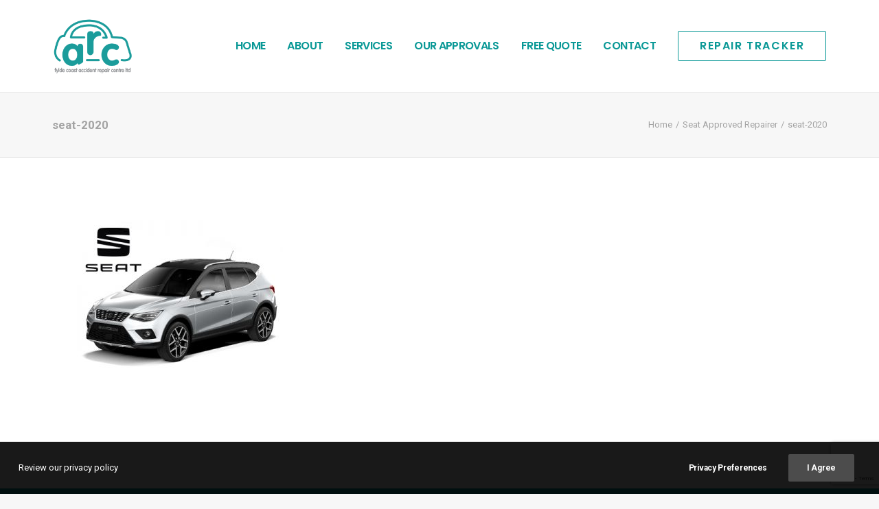

--- FILE ---
content_type: text/html; charset=UTF-8
request_url: https://www.arcblackpool.co.uk/about-arc-the-accident-repair-centre/seat-approved-repairer/seat-2020/
body_size: 17872
content:
<!DOCTYPE html>
<html class="no-touch" dir="ltr" lang="en-GB" xmlns="http://www.w3.org/1999/xhtml">
<head>
<meta http-equiv="Content-Type" content="text/html; charset=UTF-8">
<meta name="viewport" content="width=device-width, initial-scale=1">
<link rel="profile" href="http://gmpg.org/xfn/11">
<link rel="pingback" href="https://www.arcblackpool.co.uk/xmlrpc.php">
<title>seat-2020 | ARC Accident Repair Blackpool</title>

		<!-- All in One SEO 4.3.1.1 - aioseo.com -->
		<meta name="robots" content="max-image-preview:large" />
		<link rel="canonical" href="https://www.arcblackpool.co.uk/about-arc-the-accident-repair-centre/seat-approved-repairer/seat-2020/" />
		<meta name="generator" content="All in One SEO (AIOSEO) 4.3.1.1 " />
		<script type="application/ld+json" class="aioseo-schema">
			{"@context":"https:\/\/schema.org","@graph":[{"@type":"BreadcrumbList","@id":"https:\/\/www.arcblackpool.co.uk\/about-arc-the-accident-repair-centre\/seat-approved-repairer\/seat-2020\/#breadcrumblist","itemListElement":[{"@type":"ListItem","@id":"https:\/\/www.arcblackpool.co.uk\/#listItem","position":1,"item":{"@type":"WebPage","@id":"https:\/\/www.arcblackpool.co.uk\/","name":"Home","description":"ARC Accident Repair Centre Blackpool your complete accident repair management centre. We are able to professionally repair all makes of vehicle.","url":"https:\/\/www.arcblackpool.co.uk\/"},"nextItem":"https:\/\/www.arcblackpool.co.uk\/about-arc-the-accident-repair-centre\/seat-approved-repairer\/seat-2020\/#listItem"},{"@type":"ListItem","@id":"https:\/\/www.arcblackpool.co.uk\/about-arc-the-accident-repair-centre\/seat-approved-repairer\/seat-2020\/#listItem","position":2,"item":{"@type":"WebPage","@id":"https:\/\/www.arcblackpool.co.uk\/about-arc-the-accident-repair-centre\/seat-approved-repairer\/seat-2020\/","name":"seat-2020","url":"https:\/\/www.arcblackpool.co.uk\/about-arc-the-accident-repair-centre\/seat-approved-repairer\/seat-2020\/"},"previousItem":"https:\/\/www.arcblackpool.co.uk\/#listItem"}]},{"@type":"ItemPage","@id":"https:\/\/www.arcblackpool.co.uk\/about-arc-the-accident-repair-centre\/seat-approved-repairer\/seat-2020\/#itempage","url":"https:\/\/www.arcblackpool.co.uk\/about-arc-the-accident-repair-centre\/seat-approved-repairer\/seat-2020\/","name":"seat-2020 | ARC Accident Repair Blackpool","inLanguage":"en-GB","isPartOf":{"@id":"https:\/\/www.arcblackpool.co.uk\/#website"},"breadcrumb":{"@id":"https:\/\/www.arcblackpool.co.uk\/about-arc-the-accident-repair-centre\/seat-approved-repairer\/seat-2020\/#breadcrumblist"},"datePublished":"2020-12-17T14:44:15+00:00","dateModified":"2020-12-17T14:44:15+00:00"},{"@type":"Organization","@id":"https:\/\/www.arcblackpool.co.uk\/#organization","name":"Fylde Coast Accident Repair Centre","url":"https:\/\/www.arcblackpool.co.uk\/","logo":{"@type":"ImageObject","url":"https:\/\/www.arcblackpool.co.uk\/wp-content\/uploads\/2019\/11\/arc-fcarc-logo-dark.png","@id":"https:\/\/www.arcblackpool.co.uk\/#organizationLogo","width":800,"height":529},"image":{"@id":"https:\/\/www.arcblackpool.co.uk\/#organizationLogo"},"sameAs":["https:\/\/www.facebook.com\/fyldecoastarc\/","https:\/\/twitter.com\/ARCBlackpool"],"contactPoint":{"@type":"ContactPoint","telephone":"+441253347600","contactType":"customer support"}},{"@type":"WebSite","@id":"https:\/\/www.arcblackpool.co.uk\/#website","url":"https:\/\/www.arcblackpool.co.uk\/","name":"ARC Accident Repair Blackpool","description":"ARC Accident Repair Blackpool Lytham St Annes","inLanguage":"en-GB","publisher":{"@id":"https:\/\/www.arcblackpool.co.uk\/#organization"}}]}
		</script>
		<!-- All in One SEO -->

<link rel='dns-prefetch' href='//fonts.googleapis.com' />
<link rel="alternate" type="application/rss+xml" title="ARC Accident Repair Blackpool &raquo; Feed" href="https://www.arcblackpool.co.uk/feed/" />
<link rel="alternate" type="application/rss+xml" title="ARC Accident Repair Blackpool &raquo; Comments Feed" href="https://www.arcblackpool.co.uk/comments/feed/" />
<link rel="alternate" type="application/rss+xml" title="ARC Accident Repair Blackpool &raquo; seat-2020 Comments Feed" href="https://www.arcblackpool.co.uk/about-arc-the-accident-repair-centre/seat-approved-repairer/seat-2020/feed/" />
<script type="text/javascript">
window._wpemojiSettings = {"baseUrl":"https:\/\/s.w.org\/images\/core\/emoji\/14.0.0\/72x72\/","ext":".png","svgUrl":"https:\/\/s.w.org\/images\/core\/emoji\/14.0.0\/svg\/","svgExt":".svg","source":{"concatemoji":"https:\/\/www.arcblackpool.co.uk\/wp-includes\/js\/wp-emoji-release.min.js?ver=6.1.9"}};
/*! This file is auto-generated */
!function(e,a,t){var n,r,o,i=a.createElement("canvas"),p=i.getContext&&i.getContext("2d");function s(e,t){var a=String.fromCharCode,e=(p.clearRect(0,0,i.width,i.height),p.fillText(a.apply(this,e),0,0),i.toDataURL());return p.clearRect(0,0,i.width,i.height),p.fillText(a.apply(this,t),0,0),e===i.toDataURL()}function c(e){var t=a.createElement("script");t.src=e,t.defer=t.type="text/javascript",a.getElementsByTagName("head")[0].appendChild(t)}for(o=Array("flag","emoji"),t.supports={everything:!0,everythingExceptFlag:!0},r=0;r<o.length;r++)t.supports[o[r]]=function(e){if(p&&p.fillText)switch(p.textBaseline="top",p.font="600 32px Arial",e){case"flag":return s([127987,65039,8205,9895,65039],[127987,65039,8203,9895,65039])?!1:!s([55356,56826,55356,56819],[55356,56826,8203,55356,56819])&&!s([55356,57332,56128,56423,56128,56418,56128,56421,56128,56430,56128,56423,56128,56447],[55356,57332,8203,56128,56423,8203,56128,56418,8203,56128,56421,8203,56128,56430,8203,56128,56423,8203,56128,56447]);case"emoji":return!s([129777,127995,8205,129778,127999],[129777,127995,8203,129778,127999])}return!1}(o[r]),t.supports.everything=t.supports.everything&&t.supports[o[r]],"flag"!==o[r]&&(t.supports.everythingExceptFlag=t.supports.everythingExceptFlag&&t.supports[o[r]]);t.supports.everythingExceptFlag=t.supports.everythingExceptFlag&&!t.supports.flag,t.DOMReady=!1,t.readyCallback=function(){t.DOMReady=!0},t.supports.everything||(n=function(){t.readyCallback()},a.addEventListener?(a.addEventListener("DOMContentLoaded",n,!1),e.addEventListener("load",n,!1)):(e.attachEvent("onload",n),a.attachEvent("onreadystatechange",function(){"complete"===a.readyState&&t.readyCallback()})),(e=t.source||{}).concatemoji?c(e.concatemoji):e.wpemoji&&e.twemoji&&(c(e.twemoji),c(e.wpemoji)))}(window,document,window._wpemojiSettings);
</script>
<style type="text/css">
img.wp-smiley,
img.emoji {
	display: inline !important;
	border: none !important;
	box-shadow: none !important;
	height: 1em !important;
	width: 1em !important;
	margin: 0 0.07em !important;
	vertical-align: -0.1em !important;
	background: none !important;
	padding: 0 !important;
}
</style>
	<link rel='stylesheet' id='layerslider-css' href='https://www.arcblackpool.co.uk/wp-content/plugins/LayerSlider/assets/static/layerslider/css/layerslider.css?ver=7.1.3' type='text/css' media='all' />
<link rel='stylesheet' id='wp-block-library-css' href='https://www.arcblackpool.co.uk/wp-includes/css/dist/block-library/style.min.css?ver=6.1.9' type='text/css' media='all' />
<link rel='stylesheet' id='classic-theme-styles-css' href='https://www.arcblackpool.co.uk/wp-includes/css/classic-themes.min.css?ver=1' type='text/css' media='all' />
<style id='global-styles-inline-css' type='text/css'>
body{--wp--preset--color--black: #000000;--wp--preset--color--cyan-bluish-gray: #abb8c3;--wp--preset--color--white: #ffffff;--wp--preset--color--pale-pink: #f78da7;--wp--preset--color--vivid-red: #cf2e2e;--wp--preset--color--luminous-vivid-orange: #ff6900;--wp--preset--color--luminous-vivid-amber: #fcb900;--wp--preset--color--light-green-cyan: #7bdcb5;--wp--preset--color--vivid-green-cyan: #00d084;--wp--preset--color--pale-cyan-blue: #8ed1fc;--wp--preset--color--vivid-cyan-blue: #0693e3;--wp--preset--color--vivid-purple: #9b51e0;--wp--preset--gradient--vivid-cyan-blue-to-vivid-purple: linear-gradient(135deg,rgba(6,147,227,1) 0%,rgb(155,81,224) 100%);--wp--preset--gradient--light-green-cyan-to-vivid-green-cyan: linear-gradient(135deg,rgb(122,220,180) 0%,rgb(0,208,130) 100%);--wp--preset--gradient--luminous-vivid-amber-to-luminous-vivid-orange: linear-gradient(135deg,rgba(252,185,0,1) 0%,rgba(255,105,0,1) 100%);--wp--preset--gradient--luminous-vivid-orange-to-vivid-red: linear-gradient(135deg,rgba(255,105,0,1) 0%,rgb(207,46,46) 100%);--wp--preset--gradient--very-light-gray-to-cyan-bluish-gray: linear-gradient(135deg,rgb(238,238,238) 0%,rgb(169,184,195) 100%);--wp--preset--gradient--cool-to-warm-spectrum: linear-gradient(135deg,rgb(74,234,220) 0%,rgb(151,120,209) 20%,rgb(207,42,186) 40%,rgb(238,44,130) 60%,rgb(251,105,98) 80%,rgb(254,248,76) 100%);--wp--preset--gradient--blush-light-purple: linear-gradient(135deg,rgb(255,206,236) 0%,rgb(152,150,240) 100%);--wp--preset--gradient--blush-bordeaux: linear-gradient(135deg,rgb(254,205,165) 0%,rgb(254,45,45) 50%,rgb(107,0,62) 100%);--wp--preset--gradient--luminous-dusk: linear-gradient(135deg,rgb(255,203,112) 0%,rgb(199,81,192) 50%,rgb(65,88,208) 100%);--wp--preset--gradient--pale-ocean: linear-gradient(135deg,rgb(255,245,203) 0%,rgb(182,227,212) 50%,rgb(51,167,181) 100%);--wp--preset--gradient--electric-grass: linear-gradient(135deg,rgb(202,248,128) 0%,rgb(113,206,126) 100%);--wp--preset--gradient--midnight: linear-gradient(135deg,rgb(2,3,129) 0%,rgb(40,116,252) 100%);--wp--preset--duotone--dark-grayscale: url('#wp-duotone-dark-grayscale');--wp--preset--duotone--grayscale: url('#wp-duotone-grayscale');--wp--preset--duotone--purple-yellow: url('#wp-duotone-purple-yellow');--wp--preset--duotone--blue-red: url('#wp-duotone-blue-red');--wp--preset--duotone--midnight: url('#wp-duotone-midnight');--wp--preset--duotone--magenta-yellow: url('#wp-duotone-magenta-yellow');--wp--preset--duotone--purple-green: url('#wp-duotone-purple-green');--wp--preset--duotone--blue-orange: url('#wp-duotone-blue-orange');--wp--preset--font-size--small: 13px;--wp--preset--font-size--medium: 20px;--wp--preset--font-size--large: 36px;--wp--preset--font-size--x-large: 42px;--wp--preset--spacing--20: 0.44rem;--wp--preset--spacing--30: 0.67rem;--wp--preset--spacing--40: 1rem;--wp--preset--spacing--50: 1.5rem;--wp--preset--spacing--60: 2.25rem;--wp--preset--spacing--70: 3.38rem;--wp--preset--spacing--80: 5.06rem;}:where(.is-layout-flex){gap: 0.5em;}body .is-layout-flow > .alignleft{float: left;margin-inline-start: 0;margin-inline-end: 2em;}body .is-layout-flow > .alignright{float: right;margin-inline-start: 2em;margin-inline-end: 0;}body .is-layout-flow > .aligncenter{margin-left: auto !important;margin-right: auto !important;}body .is-layout-constrained > .alignleft{float: left;margin-inline-start: 0;margin-inline-end: 2em;}body .is-layout-constrained > .alignright{float: right;margin-inline-start: 2em;margin-inline-end: 0;}body .is-layout-constrained > .aligncenter{margin-left: auto !important;margin-right: auto !important;}body .is-layout-constrained > :where(:not(.alignleft):not(.alignright):not(.alignfull)){max-width: var(--wp--style--global--content-size);margin-left: auto !important;margin-right: auto !important;}body .is-layout-constrained > .alignwide{max-width: var(--wp--style--global--wide-size);}body .is-layout-flex{display: flex;}body .is-layout-flex{flex-wrap: wrap;align-items: center;}body .is-layout-flex > *{margin: 0;}:where(.wp-block-columns.is-layout-flex){gap: 2em;}.has-black-color{color: var(--wp--preset--color--black) !important;}.has-cyan-bluish-gray-color{color: var(--wp--preset--color--cyan-bluish-gray) !important;}.has-white-color{color: var(--wp--preset--color--white) !important;}.has-pale-pink-color{color: var(--wp--preset--color--pale-pink) !important;}.has-vivid-red-color{color: var(--wp--preset--color--vivid-red) !important;}.has-luminous-vivid-orange-color{color: var(--wp--preset--color--luminous-vivid-orange) !important;}.has-luminous-vivid-amber-color{color: var(--wp--preset--color--luminous-vivid-amber) !important;}.has-light-green-cyan-color{color: var(--wp--preset--color--light-green-cyan) !important;}.has-vivid-green-cyan-color{color: var(--wp--preset--color--vivid-green-cyan) !important;}.has-pale-cyan-blue-color{color: var(--wp--preset--color--pale-cyan-blue) !important;}.has-vivid-cyan-blue-color{color: var(--wp--preset--color--vivid-cyan-blue) !important;}.has-vivid-purple-color{color: var(--wp--preset--color--vivid-purple) !important;}.has-black-background-color{background-color: var(--wp--preset--color--black) !important;}.has-cyan-bluish-gray-background-color{background-color: var(--wp--preset--color--cyan-bluish-gray) !important;}.has-white-background-color{background-color: var(--wp--preset--color--white) !important;}.has-pale-pink-background-color{background-color: var(--wp--preset--color--pale-pink) !important;}.has-vivid-red-background-color{background-color: var(--wp--preset--color--vivid-red) !important;}.has-luminous-vivid-orange-background-color{background-color: var(--wp--preset--color--luminous-vivid-orange) !important;}.has-luminous-vivid-amber-background-color{background-color: var(--wp--preset--color--luminous-vivid-amber) !important;}.has-light-green-cyan-background-color{background-color: var(--wp--preset--color--light-green-cyan) !important;}.has-vivid-green-cyan-background-color{background-color: var(--wp--preset--color--vivid-green-cyan) !important;}.has-pale-cyan-blue-background-color{background-color: var(--wp--preset--color--pale-cyan-blue) !important;}.has-vivid-cyan-blue-background-color{background-color: var(--wp--preset--color--vivid-cyan-blue) !important;}.has-vivid-purple-background-color{background-color: var(--wp--preset--color--vivid-purple) !important;}.has-black-border-color{border-color: var(--wp--preset--color--black) !important;}.has-cyan-bluish-gray-border-color{border-color: var(--wp--preset--color--cyan-bluish-gray) !important;}.has-white-border-color{border-color: var(--wp--preset--color--white) !important;}.has-pale-pink-border-color{border-color: var(--wp--preset--color--pale-pink) !important;}.has-vivid-red-border-color{border-color: var(--wp--preset--color--vivid-red) !important;}.has-luminous-vivid-orange-border-color{border-color: var(--wp--preset--color--luminous-vivid-orange) !important;}.has-luminous-vivid-amber-border-color{border-color: var(--wp--preset--color--luminous-vivid-amber) !important;}.has-light-green-cyan-border-color{border-color: var(--wp--preset--color--light-green-cyan) !important;}.has-vivid-green-cyan-border-color{border-color: var(--wp--preset--color--vivid-green-cyan) !important;}.has-pale-cyan-blue-border-color{border-color: var(--wp--preset--color--pale-cyan-blue) !important;}.has-vivid-cyan-blue-border-color{border-color: var(--wp--preset--color--vivid-cyan-blue) !important;}.has-vivid-purple-border-color{border-color: var(--wp--preset--color--vivid-purple) !important;}.has-vivid-cyan-blue-to-vivid-purple-gradient-background{background: var(--wp--preset--gradient--vivid-cyan-blue-to-vivid-purple) !important;}.has-light-green-cyan-to-vivid-green-cyan-gradient-background{background: var(--wp--preset--gradient--light-green-cyan-to-vivid-green-cyan) !important;}.has-luminous-vivid-amber-to-luminous-vivid-orange-gradient-background{background: var(--wp--preset--gradient--luminous-vivid-amber-to-luminous-vivid-orange) !important;}.has-luminous-vivid-orange-to-vivid-red-gradient-background{background: var(--wp--preset--gradient--luminous-vivid-orange-to-vivid-red) !important;}.has-very-light-gray-to-cyan-bluish-gray-gradient-background{background: var(--wp--preset--gradient--very-light-gray-to-cyan-bluish-gray) !important;}.has-cool-to-warm-spectrum-gradient-background{background: var(--wp--preset--gradient--cool-to-warm-spectrum) !important;}.has-blush-light-purple-gradient-background{background: var(--wp--preset--gradient--blush-light-purple) !important;}.has-blush-bordeaux-gradient-background{background: var(--wp--preset--gradient--blush-bordeaux) !important;}.has-luminous-dusk-gradient-background{background: var(--wp--preset--gradient--luminous-dusk) !important;}.has-pale-ocean-gradient-background{background: var(--wp--preset--gradient--pale-ocean) !important;}.has-electric-grass-gradient-background{background: var(--wp--preset--gradient--electric-grass) !important;}.has-midnight-gradient-background{background: var(--wp--preset--gradient--midnight) !important;}.has-small-font-size{font-size: var(--wp--preset--font-size--small) !important;}.has-medium-font-size{font-size: var(--wp--preset--font-size--medium) !important;}.has-large-font-size{font-size: var(--wp--preset--font-size--large) !important;}.has-x-large-font-size{font-size: var(--wp--preset--font-size--x-large) !important;}
.wp-block-navigation a:where(:not(.wp-element-button)){color: inherit;}
:where(.wp-block-columns.is-layout-flex){gap: 2em;}
.wp-block-pullquote{font-size: 1.5em;line-height: 1.6;}
</style>
<link rel='stylesheet' id='contact-form-7-css' href='https://www.arcblackpool.co.uk/wp-content/plugins/contact-form-7/includes/css/styles.css?ver=5.7.4' type='text/css' media='all' />
<link rel='stylesheet' id='uncodefont-google-css' href='//fonts.googleapis.com/css?family=Poppins%3A300%2Cregular%2C500%2C600%2C700%7CDroid+Serif%3Aregular%2Citalic%2C700%2C700italic%7CPlayfair+Display%3Aregular%2Citalic%2C700%2C700italic%2C900%2C900italic%7CRoboto%3A100%2C100italic%2C300%2C300italic%2Cregular%2Citalic%2C500%2C500italic%2C700%2C700italic%2C900%2C900italic%7CQuicksand%3A300%2Cregular%2C500%2C700%7CLora%3Aregular%2Citalic%2C700%2C700italic%7CRoboto+Condensed%3A300%2C300italic%2Cregular%2Citalic%2C700%2C700italic&#038;subset=devanagari%2Clatin-ext%2Clatin%2Ccyrillic%2Cvietnamese%2Cgreek%2Ccyrillic-ext%2Cgreek-ext&#038;ver=2.7.8' type='text/css' media='all' />
<link rel='stylesheet' id='uncode-privacy-css' href='https://www.arcblackpool.co.uk/wp-content/plugins/uncode-privacy/assets/css/uncode-privacy-public.css?ver=2.2.2' type='text/css' media='all' />
<link rel='stylesheet' id='grw-public-main-css-css' href='https://www.arcblackpool.co.uk/wp-content/plugins/widget-google-reviews/assets/css/public-main.css?ver=2.2.8' type='text/css' media='all' />
<link rel='stylesheet' id='uncode-style-css' href='https://www.arcblackpool.co.uk/wp-content/themes/uncode/library/css/style.css?ver=1146822755' type='text/css' media='all' />
<style id='uncode-style-inline-css' type='text/css'>

@media (max-width: 959px) { .navbar-brand > * { height: 30px !important;}}
@media (min-width: 960px) { .limit-width { max-width: 1200px; margin: auto;}}
.menu-primary ul.menu-smart > li > a, .menu-primary ul.menu-smart li.dropdown > a, .menu-primary ul.menu-smart li.mega-menu > a, .vmenu-container ul.menu-smart > li > a, .vmenu-container ul.menu-smart li.dropdown > a { text-transform: uppercase; }
#changer-back-color { transition: background-color 1000ms cubic-bezier(0.25, 1, 0.5, 1) !important; } #changer-back-color > div { transition: opacity 1000ms cubic-bezier(0.25, 1, 0.5, 1) !important; } body.bg-changer-init.disable-hover .main-wrapper .style-light,  body.bg-changer-init.disable-hover .main-wrapper .style-light h1,  body.bg-changer-init.disable-hover .main-wrapper .style-light h2, body.bg-changer-init.disable-hover .main-wrapper .style-light h3, body.bg-changer-init.disable-hover .main-wrapper .style-light h4, body.bg-changer-init.disable-hover .main-wrapper .style-light h5, body.bg-changer-init.disable-hover .main-wrapper .style-light h6, body.bg-changer-init.disable-hover .main-wrapper .style-light a, body.bg-changer-init.disable-hover .main-wrapper .style-dark, body.bg-changer-init.disable-hover .main-wrapper .style-dark h1, body.bg-changer-init.disable-hover .main-wrapper .style-dark h2, body.bg-changer-init.disable-hover .main-wrapper .style-dark h3, body.bg-changer-init.disable-hover .main-wrapper .style-dark h4, body.bg-changer-init.disable-hover .main-wrapper .style-dark h5, body.bg-changer-init.disable-hover .main-wrapper .style-dark h6, body.bg-changer-init.disable-hover .main-wrapper .style-dark a { transition: color 1000ms cubic-bezier(0.25, 1, 0.5, 1) !important; }
</style>
<link rel='stylesheet' id='uncode-icons-css' href='https://www.arcblackpool.co.uk/wp-content/themes/uncode/library/css/uncode-icons.css?ver=1146822755' type='text/css' media='all' />
<link rel='stylesheet' id='uncode-custom-style-css' href='https://www.arcblackpool.co.uk/wp-content/themes/uncode/library/css/style-custom.css?ver=1146822755' type='text/css' media='all' />
<style id='uncode-custom-style-inline-css' type='text/css'>
.panel-title > a span {font-size:18px;font-weight:600 !important;font-family:Poppins !important;letter-spacing:0.0em;text-transform:none;}
</style>
<script type='text/javascript' src='https://www.arcblackpool.co.uk/wp-includes/js/jquery/jquery.min.js?ver=3.6.1' id='jquery-core-js'></script>
<script type='text/javascript' src='https://www.arcblackpool.co.uk/wp-includes/js/jquery/jquery-migrate.min.js?ver=3.3.2' id='jquery-migrate-js'></script>
<script type='text/javascript' id='layerslider-utils-js-extra'>
/* <![CDATA[ */
var LS_Meta = {"v":"7.1.3","fixGSAP":"1"};
/* ]]> */
</script>
<script type='text/javascript' src='https://www.arcblackpool.co.uk/wp-content/plugins/LayerSlider/assets/static/layerslider/js/layerslider.utils.js?ver=7.1.3' id='layerslider-utils-js'></script>
<script type='text/javascript' src='https://www.arcblackpool.co.uk/wp-content/plugins/LayerSlider/assets/static/layerslider/js/layerslider.kreaturamedia.jquery.js?ver=7.1.3' id='layerslider-js'></script>
<script type='text/javascript' src='https://www.arcblackpool.co.uk/wp-content/plugins/LayerSlider/assets/static/layerslider/js/layerslider.transitions.js?ver=7.1.3' id='layerslider-transitions-js'></script>
<script type='text/javascript' src='https://www.arcblackpool.co.uk/wp-content/plugins/revslider/public/assets/js/rbtools.min.js?ver=6.6.10' async id='tp-tools-js'></script>
<script type='text/javascript' src='https://www.arcblackpool.co.uk/wp-content/plugins/revslider/public/assets/js/rs6.min.js?ver=6.6.10' async id='revmin-js'></script>
<script type='text/javascript' defer="defer" src='https://www.arcblackpool.co.uk/wp-content/plugins/widget-google-reviews/assets/js/public-main.js?ver=2.2.8' id='grw-public-main-js-js'></script>
<script type='text/javascript' src='/wp-content/themes/uncode/library/js/ai-uncode.js' id='uncodeAI' data-home='/' data-path='/' data-breakpoints-images='258,516,720,1032,1440,2064,2880' id='ai-uncode-js'></script>
<script type='text/javascript' id='uncode-init-js-extra'>
/* <![CDATA[ */
var SiteParameters = {"days":"days","hours":"hours","minutes":"minutes","seconds":"seconds","constant_scroll":"on","scroll_speed":"2","parallax_factor":"0.25","loading":"Loading\u2026","slide_name":"slide","slide_footer":"footer","ajax_url":"https:\/\/www.arcblackpool.co.uk\/wp-admin\/admin-ajax.php","nonce_adaptive_images":"28e7951c37","nonce_srcset_async":"a880488388","enable_debug":"","block_mobile_videos":"","is_frontend_editor":"","main_width":["1200","px"],"mobile_parallax_allowed":"","wireframes_plugin_active":"1","sticky_elements":"off","lazyload_type":"","resize_quality":"70","register_metadata":"","bg_changer_time":"1000","update_wc_fragments":"1","optimize_shortpixel_image":"","custom_cursor_selector":"[href], .trigger-overlay, .owl-next, .owl-prev, .owl-dot, input[type=\"submit\"], input[type=\"checkbox\"], button[type=\"submit\"], a[class^=\"ilightbox\"], .ilightbox-thumbnail, .ilightbox-prev, .ilightbox-next, .overlay-close, .unmodal-close, .qty-inset > span, .share-button li, .uncode-post-titles .tmb.tmb-click-area, .btn-link, .tmb-click-row .t-inside, .lg-outer button, .lg-thumb img","mobile_parallax_animation":"","lbox_enhanced":"","native_media_player":"1","vimeoPlayerParams":"?autoplay=0","ajax_filter_key_search":"key","ajax_filter_key_unfilter":"unfilter","uncode_adaptive":"1","ai_breakpoints":"258,516,720,1032,1440,2064,2880"};
/* ]]> */
</script>
<script type='text/javascript' src='https://www.arcblackpool.co.uk/wp-content/themes/uncode/library/js/init.js?ver=1146822755' id='uncode-init-js'></script>
<meta name="generator" content="Powered by LayerSlider 7.1.3 - Multi-Purpose, Responsive, Parallax, Mobile-Friendly Slider Plugin for WordPress." />
<!-- LayerSlider updates and docs at: https://layerslider.com -->
<link rel="https://api.w.org/" href="https://www.arcblackpool.co.uk/wp-json/" /><link rel="alternate" type="application/json" href="https://www.arcblackpool.co.uk/wp-json/wp/v2/media/82384" /><link rel="EditURI" type="application/rsd+xml" title="RSD" href="https://www.arcblackpool.co.uk/xmlrpc.php?rsd" />
<link rel="wlwmanifest" type="application/wlwmanifest+xml" href="https://www.arcblackpool.co.uk/wp-includes/wlwmanifest.xml" />
<meta name="generator" content="WordPress 6.1.9" />
<link rel='shortlink' href='https://www.arcblackpool.co.uk/?p=82384' />
<link rel="alternate" type="application/json+oembed" href="https://www.arcblackpool.co.uk/wp-json/oembed/1.0/embed?url=https%3A%2F%2Fwww.arcblackpool.co.uk%2Fabout-arc-the-accident-repair-centre%2Fseat-approved-repairer%2Fseat-2020%2F" />
<link rel="alternate" type="text/xml+oembed" href="https://www.arcblackpool.co.uk/wp-json/oembed/1.0/embed?url=https%3A%2F%2Fwww.arcblackpool.co.uk%2Fabout-arc-the-accident-repair-centre%2Fseat-approved-repairer%2Fseat-2020%2F&#038;format=xml" />
<!-- Analytics by WP Statistics v14.0.1 - https://wp-statistics.com/ -->
<style type="text/css">.recentcomments a{display:inline !important;padding:0 !important;margin:0 !important;}</style><meta name="generator" content="Powered by Slider Revolution 6.6.10 - responsive, Mobile-Friendly Slider Plugin for WordPress with comfortable drag and drop interface." />
<link rel="icon" href="https://www.arcblackpool.co.uk/wp-content/uploads/2024/09/Fylde-Coast-ARC-Favicon.png" sizes="32x32" />
<link rel="icon" href="https://www.arcblackpool.co.uk/wp-content/uploads/2024/09/Fylde-Coast-ARC-Favicon.png" sizes="192x192" />
<link rel="apple-touch-icon" href="https://www.arcblackpool.co.uk/wp-content/uploads/2024/09/Fylde-Coast-ARC-Favicon.png" />
<meta name="msapplication-TileImage" content="https://www.arcblackpool.co.uk/wp-content/uploads/2024/09/Fylde-Coast-ARC-Favicon.png" />
<script>function setREVStartSize(e){
			//window.requestAnimationFrame(function() {
				window.RSIW = window.RSIW===undefined ? window.innerWidth : window.RSIW;
				window.RSIH = window.RSIH===undefined ? window.innerHeight : window.RSIH;
				try {
					var pw = document.getElementById(e.c).parentNode.offsetWidth,
						newh;
					pw = pw===0 || isNaN(pw) || (e.l=="fullwidth" || e.layout=="fullwidth") ? window.RSIW : pw;
					e.tabw = e.tabw===undefined ? 0 : parseInt(e.tabw);
					e.thumbw = e.thumbw===undefined ? 0 : parseInt(e.thumbw);
					e.tabh = e.tabh===undefined ? 0 : parseInt(e.tabh);
					e.thumbh = e.thumbh===undefined ? 0 : parseInt(e.thumbh);
					e.tabhide = e.tabhide===undefined ? 0 : parseInt(e.tabhide);
					e.thumbhide = e.thumbhide===undefined ? 0 : parseInt(e.thumbhide);
					e.mh = e.mh===undefined || e.mh=="" || e.mh==="auto" ? 0 : parseInt(e.mh,0);
					if(e.layout==="fullscreen" || e.l==="fullscreen")
						newh = Math.max(e.mh,window.RSIH);
					else{
						e.gw = Array.isArray(e.gw) ? e.gw : [e.gw];
						for (var i in e.rl) if (e.gw[i]===undefined || e.gw[i]===0) e.gw[i] = e.gw[i-1];
						e.gh = e.el===undefined || e.el==="" || (Array.isArray(e.el) && e.el.length==0)? e.gh : e.el;
						e.gh = Array.isArray(e.gh) ? e.gh : [e.gh];
						for (var i in e.rl) if (e.gh[i]===undefined || e.gh[i]===0) e.gh[i] = e.gh[i-1];
											
						var nl = new Array(e.rl.length),
							ix = 0,
							sl;
						e.tabw = e.tabhide>=pw ? 0 : e.tabw;
						e.thumbw = e.thumbhide>=pw ? 0 : e.thumbw;
						e.tabh = e.tabhide>=pw ? 0 : e.tabh;
						e.thumbh = e.thumbhide>=pw ? 0 : e.thumbh;
						for (var i in e.rl) nl[i] = e.rl[i]<window.RSIW ? 0 : e.rl[i];
						sl = nl[0];
						for (var i in nl) if (sl>nl[i] && nl[i]>0) { sl = nl[i]; ix=i;}
						var m = pw>(e.gw[ix]+e.tabw+e.thumbw) ? 1 : (pw-(e.tabw+e.thumbw)) / (e.gw[ix]);
						newh =  (e.gh[ix] * m) + (e.tabh + e.thumbh);
					}
					var el = document.getElementById(e.c);
					if (el!==null && el) el.style.height = newh+"px";
					el = document.getElementById(e.c+"_wrapper");
					if (el!==null && el) {
						el.style.height = newh+"px";
						el.style.display = "block";
					}
				} catch(e){
					console.log("Failure at Presize of Slider:" + e)
				}
			//});
		  };</script>
<noscript><style> .wpb_animate_when_almost_visible { opacity: 1; }</style></noscript></head>
<body class="attachment attachment-template-default attachmentid-82384 attachment-jpeg  style-color-lxmt-bg group-blog hormenu-position-left hmenu hmenu-position-right header-full-width main-center-align menu-mobile-animated menu-mobile-transparent menu-sticky-mobile menu-mobile-centered mobile-parallax-not-allowed ilb-no-bounce unreg qw-body-scroll-disabled wpb-js-composer js-comp-ver-6.9.0.2 vc_responsive" data-border="0">
		<div id="vh_layout_help"></div><svg xmlns="http://www.w3.org/2000/svg" viewBox="0 0 0 0" width="0" height="0" focusable="false" role="none" style="visibility: hidden; position: absolute; left: -9999px; overflow: hidden;" ><defs><filter id="wp-duotone-dark-grayscale"><feColorMatrix color-interpolation-filters="sRGB" type="matrix" values=" .299 .587 .114 0 0 .299 .587 .114 0 0 .299 .587 .114 0 0 .299 .587 .114 0 0 " /><feComponentTransfer color-interpolation-filters="sRGB" ><feFuncR type="table" tableValues="0 0.49803921568627" /><feFuncG type="table" tableValues="0 0.49803921568627" /><feFuncB type="table" tableValues="0 0.49803921568627" /><feFuncA type="table" tableValues="1 1" /></feComponentTransfer><feComposite in2="SourceGraphic" operator="in" /></filter></defs></svg><svg xmlns="http://www.w3.org/2000/svg" viewBox="0 0 0 0" width="0" height="0" focusable="false" role="none" style="visibility: hidden; position: absolute; left: -9999px; overflow: hidden;" ><defs><filter id="wp-duotone-grayscale"><feColorMatrix color-interpolation-filters="sRGB" type="matrix" values=" .299 .587 .114 0 0 .299 .587 .114 0 0 .299 .587 .114 0 0 .299 .587 .114 0 0 " /><feComponentTransfer color-interpolation-filters="sRGB" ><feFuncR type="table" tableValues="0 1" /><feFuncG type="table" tableValues="0 1" /><feFuncB type="table" tableValues="0 1" /><feFuncA type="table" tableValues="1 1" /></feComponentTransfer><feComposite in2="SourceGraphic" operator="in" /></filter></defs></svg><svg xmlns="http://www.w3.org/2000/svg" viewBox="0 0 0 0" width="0" height="0" focusable="false" role="none" style="visibility: hidden; position: absolute; left: -9999px; overflow: hidden;" ><defs><filter id="wp-duotone-purple-yellow"><feColorMatrix color-interpolation-filters="sRGB" type="matrix" values=" .299 .587 .114 0 0 .299 .587 .114 0 0 .299 .587 .114 0 0 .299 .587 .114 0 0 " /><feComponentTransfer color-interpolation-filters="sRGB" ><feFuncR type="table" tableValues="0.54901960784314 0.98823529411765" /><feFuncG type="table" tableValues="0 1" /><feFuncB type="table" tableValues="0.71764705882353 0.25490196078431" /><feFuncA type="table" tableValues="1 1" /></feComponentTransfer><feComposite in2="SourceGraphic" operator="in" /></filter></defs></svg><svg xmlns="http://www.w3.org/2000/svg" viewBox="0 0 0 0" width="0" height="0" focusable="false" role="none" style="visibility: hidden; position: absolute; left: -9999px; overflow: hidden;" ><defs><filter id="wp-duotone-blue-red"><feColorMatrix color-interpolation-filters="sRGB" type="matrix" values=" .299 .587 .114 0 0 .299 .587 .114 0 0 .299 .587 .114 0 0 .299 .587 .114 0 0 " /><feComponentTransfer color-interpolation-filters="sRGB" ><feFuncR type="table" tableValues="0 1" /><feFuncG type="table" tableValues="0 0.27843137254902" /><feFuncB type="table" tableValues="0.5921568627451 0.27843137254902" /><feFuncA type="table" tableValues="1 1" /></feComponentTransfer><feComposite in2="SourceGraphic" operator="in" /></filter></defs></svg><svg xmlns="http://www.w3.org/2000/svg" viewBox="0 0 0 0" width="0" height="0" focusable="false" role="none" style="visibility: hidden; position: absolute; left: -9999px; overflow: hidden;" ><defs><filter id="wp-duotone-midnight"><feColorMatrix color-interpolation-filters="sRGB" type="matrix" values=" .299 .587 .114 0 0 .299 .587 .114 0 0 .299 .587 .114 0 0 .299 .587 .114 0 0 " /><feComponentTransfer color-interpolation-filters="sRGB" ><feFuncR type="table" tableValues="0 0" /><feFuncG type="table" tableValues="0 0.64705882352941" /><feFuncB type="table" tableValues="0 1" /><feFuncA type="table" tableValues="1 1" /></feComponentTransfer><feComposite in2="SourceGraphic" operator="in" /></filter></defs></svg><svg xmlns="http://www.w3.org/2000/svg" viewBox="0 0 0 0" width="0" height="0" focusable="false" role="none" style="visibility: hidden; position: absolute; left: -9999px; overflow: hidden;" ><defs><filter id="wp-duotone-magenta-yellow"><feColorMatrix color-interpolation-filters="sRGB" type="matrix" values=" .299 .587 .114 0 0 .299 .587 .114 0 0 .299 .587 .114 0 0 .299 .587 .114 0 0 " /><feComponentTransfer color-interpolation-filters="sRGB" ><feFuncR type="table" tableValues="0.78039215686275 1" /><feFuncG type="table" tableValues="0 0.94901960784314" /><feFuncB type="table" tableValues="0.35294117647059 0.47058823529412" /><feFuncA type="table" tableValues="1 1" /></feComponentTransfer><feComposite in2="SourceGraphic" operator="in" /></filter></defs></svg><svg xmlns="http://www.w3.org/2000/svg" viewBox="0 0 0 0" width="0" height="0" focusable="false" role="none" style="visibility: hidden; position: absolute; left: -9999px; overflow: hidden;" ><defs><filter id="wp-duotone-purple-green"><feColorMatrix color-interpolation-filters="sRGB" type="matrix" values=" .299 .587 .114 0 0 .299 .587 .114 0 0 .299 .587 .114 0 0 .299 .587 .114 0 0 " /><feComponentTransfer color-interpolation-filters="sRGB" ><feFuncR type="table" tableValues="0.65098039215686 0.40392156862745" /><feFuncG type="table" tableValues="0 1" /><feFuncB type="table" tableValues="0.44705882352941 0.4" /><feFuncA type="table" tableValues="1 1" /></feComponentTransfer><feComposite in2="SourceGraphic" operator="in" /></filter></defs></svg><svg xmlns="http://www.w3.org/2000/svg" viewBox="0 0 0 0" width="0" height="0" focusable="false" role="none" style="visibility: hidden; position: absolute; left: -9999px; overflow: hidden;" ><defs><filter id="wp-duotone-blue-orange"><feColorMatrix color-interpolation-filters="sRGB" type="matrix" values=" .299 .587 .114 0 0 .299 .587 .114 0 0 .299 .587 .114 0 0 .299 .587 .114 0 0 " /><feComponentTransfer color-interpolation-filters="sRGB" ><feFuncR type="table" tableValues="0.098039215686275 1" /><feFuncG type="table" tableValues="0 0.66274509803922" /><feFuncB type="table" tableValues="0.84705882352941 0.41960784313725" /><feFuncA type="table" tableValues="1 1" /></feComponentTransfer><feComposite in2="SourceGraphic" operator="in" /></filter></defs></svg><div class="body-borders" data-border="0"><div class="top-border body-border-shadow"></div><div class="right-border body-border-shadow"></div><div class="bottom-border body-border-shadow"></div><div class="left-border body-border-shadow"></div><div class="top-border style-light-bg"></div><div class="right-border style-light-bg"></div><div class="bottom-border style-light-bg"></div><div class="left-border style-light-bg"></div></div>	<div class="box-wrapper">
		<div class="box-container">
		<script type="text/javascript" id="initBox">UNCODE.initBox();</script>
		<div class="menu-wrapper menu-hide-only menu-sticky-mobile menu-no-arrows">
													
													<header id="masthead" class="navbar menu-primary menu-light submenu-dark menu-transparent menu-add-padding style-light-original menu-absolute menu-animated menu-with-logo">
														<div class="menu-container menu-hide style-color-xsdn-bg menu-no-borders">
															<div class="row-menu limit-width">
																<div class="row-menu-inner">
																	<div id="logo-container-mobile" class="col-lg-0 logo-container middle">
																		<div id="main-logo" class="navbar-header style-light">
																			<a href="https://www.arcblackpool.co.uk/" class="navbar-brand" data-minheight="14"><div class="logo-image main-logo  logo-light" data-maxheight="80" style="height: 80px;"><img decoding="async" src="https://www.arcblackpool.co.uk/wp-content/uploads/2019/11/arc-fcarc.png" alt="logo" width="800" height="529" class="img-responsive" /></div></a>
																		</div>
																		<div class="mmb-container"><div class="mobile-additional-icons"></div><div class="mobile-menu-button mobile-menu-button-light lines-button"><span class="lines"><span></span></span></div></div>
																	</div>
																	<div class="col-lg-12 main-menu-container middle">
																		<div class="menu-horizontal menu-dd-shadow-lg ">
																			<div class="menu-horizontal-inner">
																				<div class="nav navbar-nav navbar-main navbar-nav-last"><ul id="menu-arc-main-menu" class="menu-primary-inner menu-smart sm"><li id="menu-item-82311" class="menu-item menu-item-type-post_type menu-item-object-page menu-item-home menu-item-82311 menu-item-link"><a title="Home" href="https://www.arcblackpool.co.uk/">Home<i class="fa fa-angle-right fa-dropdown"></i></a></li>
<li id="menu-item-80615" class="menu-item menu-item-type-post_type menu-item-object-page menu-item-has-children menu-item-80615 dropdown menu-item-link"><a title="About" href="https://www.arcblackpool.co.uk/about-arc-the-accident-repair-centre/" data-toggle="dropdown" class="dropdown-toggle" data-type="title">About<i class="fa fa-angle-down fa-dropdown"></i></a>
<ul role="menu" class="drop-menu">
	<li id="menu-item-80480" class="menu-item menu-item-type-post_type menu-item-object-page menu-item-80480"><a title="History" href="https://www.arcblackpool.co.uk/about-arc-the-accident-repair-centre/arc-history/">History<i class="fa fa-angle-right fa-dropdown"></i></a></li>
	<li id="menu-item-80623" class="menu-item menu-item-type-post_type menu-item-object-page menu-item-80623"><a title="The Team" href="https://www.arcblackpool.co.uk/about-arc-the-accident-repair-centre/the-team/">The Team<i class="fa fa-angle-right fa-dropdown"></i></a></li>
	<li id="menu-item-80741" class="menu-item menu-item-type-post_type menu-item-object-page menu-item-80741"><a title="The Repair Process" href="https://www.arcblackpool.co.uk/about-arc-the-accident-repair-centre/accident-repair/">The Repair Process<i class="fa fa-angle-right fa-dropdown"></i></a></li>
	<li id="menu-item-82766" class="menu-item menu-item-type-post_type menu-item-object-page menu-item-82766"><a title="Sustainability Strategy" href="https://www.arcblackpool.co.uk/about-arc-the-accident-repair-centre/arc-sustainability-strategy/">Sustainability Strategy<i class="fa fa-angle-right fa-dropdown"></i></a></li>
	<li id="menu-item-80479" class="menu-item menu-item-type-post_type menu-item-object-page menu-item-80479"><a title="Accreditations" href="https://www.arcblackpool.co.uk/about-arc-the-accident-repair-centre/arc-accreditations/">Accreditations<i class="fa fa-angle-right fa-dropdown"></i></a></li>
	<li id="menu-item-80830" class="menu-item menu-item-type-post_type menu-item-object-page menu-item-80830"><a title="Recruitment" href="https://www.arcblackpool.co.uk/about-arc-the-accident-repair-centre/recruitment/">Recruitment<i class="fa fa-angle-right fa-dropdown"></i></a></li>
	<li id="menu-item-80805" class="menu-item menu-item-type-post_type menu-item-object-page menu-item-80805"><a title="Testimonials" href="https://www.arcblackpool.co.uk/about-arc-the-accident-repair-centre/testimonials/">Testimonials<i class="fa fa-angle-right fa-dropdown"></i></a></li>
	<li id="menu-item-80723" class="menu-item menu-item-type-post_type menu-item-object-page menu-item-80723"><a title="ARC News" href="https://www.arcblackpool.co.uk/arc-news/">ARC News<i class="fa fa-angle-right fa-dropdown"></i></a></li>
</ul>
</li>
<li id="menu-item-80612" class="menu-item menu-item-type-post_type menu-item-object-page menu-item-has-children menu-item-80612 dropdown menu-item-link"><a title="Services" href="https://www.arcblackpool.co.uk/services-at-arc-the-accident-repair-centre/" data-toggle="dropdown" class="dropdown-toggle" data-type="title">Services<i class="fa fa-angle-down fa-dropdown"></i></a>
<ul role="menu" class="drop-menu">
	<li id="menu-item-82461" class="menu-item menu-item-type-post_type menu-item-object-page menu-item-82461"><a title="ADAS Calibration" href="https://www.arcblackpool.co.uk/services-at-arc-the-accident-repair-centre/adas-calibration/">ADAS Calibration<i class="fa fa-angle-right fa-dropdown"></i></a></li>
	<li id="menu-item-82964" class="menu-item menu-item-type-post_type menu-item-object-page menu-item-82964"><a title="Non-Fault Accident Repair" href="https://www.arcblackpool.co.uk/about-arc-the-accident-repair-centre/non-fault-accident-repair/">Non-Fault Accident Repair<i class="fa fa-angle-right fa-dropdown"></i></a></li>
	<li id="menu-item-82963" class="menu-item menu-item-type-post_type menu-item-object-page menu-item-82963"><a title="Fault Accident Repair" href="https://www.arcblackpool.co.uk/about-arc-the-accident-repair-centre/fault-accident-repair/">Fault Accident Repair<i class="fa fa-angle-right fa-dropdown"></i></a></li>
	<li id="menu-item-82962" class="menu-item menu-item-type-post_type menu-item-object-page menu-item-82962"><a title="Body Repair Work" href="https://www.arcblackpool.co.uk/about-arc-the-accident-repair-centre/body-repair-work/">Body Repair Work<i class="fa fa-angle-right fa-dropdown"></i></a></li>
	<li id="menu-item-80700" class="menu-item menu-item-type-post_type menu-item-object-page menu-item-80700"><a title="Vehicle Calibration" href="https://www.arcblackpool.co.uk/about-arc-the-accident-repair-centre/vehicle-calibration/">Vehicle Calibration<i class="fa fa-angle-right fa-dropdown"></i></a></li>
	<li id="menu-item-80917" class="menu-item menu-item-type-post_type menu-item-object-page menu-item-80917"><a title="Wheel Repairs" href="https://www.arcblackpool.co.uk/about-arc-the-accident-repair-centre/wheel-alignment/">Wheel Repairs<i class="fa fa-angle-right fa-dropdown"></i></a></li>
	<li id="menu-item-80916" class="menu-item menu-item-type-post_type menu-item-object-page menu-item-80916"><a title="Fleet Management" href="https://www.arcblackpool.co.uk/about-arc-the-accident-repair-centre/fleet-management/">Fleet Management<i class="fa fa-angle-right fa-dropdown"></i></a></li>
</ul>
</li>
<li id="menu-item-80853" class="menu-item menu-item-type-post_type menu-item-object-page menu-item-has-children menu-item-80853 dropdown menu-item-link"><a title="Our Approvals" href="https://www.arcblackpool.co.uk/about-arc-the-accident-repair-centre/our-approvals/" data-toggle="dropdown" class="dropdown-toggle" data-type="title">Our Approvals<i class="fa fa-angle-down fa-dropdown"></i></a>
<ul role="menu" class="drop-menu">
	<li id="menu-item-80889" class="menu-item menu-item-type-post_type menu-item-object-page menu-item-80889"><a title="Kitemark Accredited" href="https://www.arcblackpool.co.uk/about-arc-the-accident-repair-centre/kitemark-accredited/">Kitemark Accredited<i class="fa fa-angle-right fa-dropdown"></i></a></li>
	<li id="menu-item-82678" class="menu-item menu-item-type-post_type menu-item-object-page menu-item-82678"><a title="Abarth Approved Repairer" href="https://www.arcblackpool.co.uk/about-arc-the-accident-repair-centre/our-approvals/abarth-approved-repairer/">Abarth Approved Repairer<i class="fa fa-angle-right fa-dropdown"></i></a></li>
	<li id="menu-item-82679" class="menu-item menu-item-type-post_type menu-item-object-page menu-item-82679"><a title="Alfa Romeo Approved Repairer" href="https://www.arcblackpool.co.uk/about-arc-the-accident-repair-centre/our-approvals/alfa-romeo-approved-repairer/">Alfa Romeo Approved Repairer<i class="fa fa-angle-right fa-dropdown"></i></a></li>
	<li id="menu-item-80927" class="menu-item menu-item-type-post_type menu-item-object-page menu-item-80927"><a title="Audi Approved Repairer" href="https://www.arcblackpool.co.uk/about-arc-the-accident-repair-centre/audi-approved-repairer/">Audi Approved Repairer<i class="fa fa-angle-right fa-dropdown"></i></a></li>
	<li id="menu-item-82186" class="menu-item menu-item-type-post_type menu-item-object-page menu-item-82186"><a title="BMW Approved Repairer" href="https://www.arcblackpool.co.uk/about-arc-the-accident-repair-centre/bmw-approved-repairer/">BMW Approved Repairer<i class="fa fa-angle-right fa-dropdown"></i></a></li>
	<li id="menu-item-82978" class="menu-item menu-item-type-post_type menu-item-object-page menu-item-82978"><a title="Chrysler Approved Repairer" href="https://www.arcblackpool.co.uk/about-arc-the-accident-repair-centre/our-approvals/chrysler-approved-repairer/">Chrysler Approved Repairer<i class="fa fa-angle-right fa-dropdown"></i></a></li>
	<li id="menu-item-80926" class="menu-item menu-item-type-post_type menu-item-object-page menu-item-80926"><a title="Citroen Approved Repairer" href="https://www.arcblackpool.co.uk/about-arc-the-accident-repair-centre/citroen-approved-repairer/">Citroen Approved Repairer<i class="fa fa-angle-right fa-dropdown"></i></a></li>
	<li id="menu-item-82644" class="menu-item menu-item-type-post_type menu-item-object-page menu-item-82644"><a title="Cupra Approved Repairer" href="https://www.arcblackpool.co.uk/about-arc-the-accident-repair-centre/cupra-approved-repairer/">Cupra Approved Repairer<i class="fa fa-angle-right fa-dropdown"></i></a></li>
	<li id="menu-item-82970" class="menu-item menu-item-type-post_type menu-item-object-page menu-item-82970"><a title="Dodge Approved Repairer" href="https://www.arcblackpool.co.uk/about-arc-the-accident-repair-centre/our-approvals/dodge-approved-repairer/">Dodge Approved Repairer<i class="fa fa-angle-right fa-dropdown"></i></a></li>
	<li id="menu-item-82195" class="menu-item menu-item-type-post_type menu-item-object-page menu-item-82195"><a title="DS Approved Repairer" href="https://www.arcblackpool.co.uk/about-arc-the-accident-repair-centre/ds-approved-repairer/">DS Approved Repairer<i class="fa fa-angle-right fa-dropdown"></i></a></li>
	<li id="menu-item-82681" class="menu-item menu-item-type-post_type menu-item-object-page menu-item-82681"><a title="Fiat Approved Repairer" href="https://www.arcblackpool.co.uk/about-arc-the-accident-repair-centre/our-approvals/fiat-approved-repairer/">Fiat Approved Repairer<i class="fa fa-angle-right fa-dropdown"></i></a></li>
	<li id="menu-item-82680" class="menu-item menu-item-type-post_type menu-item-object-page menu-item-82680"><a title="Fiat Professional Approved Repairer" href="https://www.arcblackpool.co.uk/about-arc-the-accident-repair-centre/our-approvals/fiat-professional-approved-repairer/">Fiat Professional Approved Repairer<i class="fa fa-angle-right fa-dropdown"></i></a></li>
	<li id="menu-item-82829" class="menu-item menu-item-type-post_type menu-item-object-page menu-item-82829"><a title="Ford Approved Repairer" href="https://www.arcblackpool.co.uk/about-arc-the-accident-repair-centre/ford-approved-repairer/">Ford Approved Repairer<i class="fa fa-angle-right fa-dropdown"></i></a></li>
	<li id="menu-item-80934" class="menu-item menu-item-type-post_type menu-item-object-page menu-item-80934"><a title="Hyundai Approved Repairer" href="https://www.arcblackpool.co.uk/about-arc-the-accident-repair-centre/hyundai-approved-repairer/">Hyundai Approved Repairer<i class="fa fa-angle-right fa-dropdown"></i></a></li>
	<li id="menu-item-82682" class="menu-item menu-item-type-post_type menu-item-object-page menu-item-82682"><a title="JEEP Approved Repairer" href="https://www.arcblackpool.co.uk/about-arc-the-accident-repair-centre/our-approvals/jeep-approved-repairer/">JEEP Approved Repairer<i class="fa fa-angle-right fa-dropdown"></i></a></li>
	<li id="menu-item-82185" class="menu-item menu-item-type-post_type menu-item-object-page menu-item-82185"><a title="Kia Approved Repairer" href="https://www.arcblackpool.co.uk/about-arc-the-accident-repair-centre/kia-approved-repairer/">Kia Approved Repairer<i class="fa fa-angle-right fa-dropdown"></i></a></li>
	<li id="menu-item-82837" class="menu-item menu-item-type-post_type menu-item-object-page menu-item-82837"><a title="Lexus Approved Repairer" href="https://www.arcblackpool.co.uk/about-arc-the-accident-repair-centre/lexus-approved-repairer/">Lexus Approved Repairer<i class="fa fa-angle-right fa-dropdown"></i></a></li>
	<li id="menu-item-82189" class="menu-item menu-item-type-post_type menu-item-object-page menu-item-82189"><a title="MINI Approved Repairer" href="https://www.arcblackpool.co.uk/about-arc-the-accident-repair-centre/our-approvals/mini-approved-repairer/">MINI Approved Repairer<i class="fa fa-angle-right fa-dropdown"></i></a></li>
	<li id="menu-item-80931" class="menu-item menu-item-type-post_type menu-item-object-page menu-item-80931"><a title="Mitsubishi Approved Repairer" href="https://www.arcblackpool.co.uk/about-arc-the-accident-repair-centre/our-approvals/mitsubishi-approved-repairer/">Mitsubishi Approved Repairer<i class="fa fa-angle-right fa-dropdown"></i></a></li>
	<li id="menu-item-82192" class="menu-item menu-item-type-post_type menu-item-object-page menu-item-82192"><a title="Nissan Approved Repairer" href="https://www.arcblackpool.co.uk/about-arc-the-accident-repair-centre/our-approvals/nissan-approved-repairer/">Nissan Approved Repairer<i class="fa fa-angle-right fa-dropdown"></i></a></li>
	<li id="menu-item-80940" class="menu-item menu-item-type-post_type menu-item-object-page menu-item-80940"><a title="Peugeot Approved Repairer" href="https://www.arcblackpool.co.uk/about-arc-the-accident-repair-centre/peugeot-approved-repairer/">Peugeot Approved Repairer<i class="fa fa-angle-right fa-dropdown"></i></a></li>
	<li id="menu-item-80939" class="menu-item menu-item-type-post_type menu-item-object-page menu-item-80939"><a title="Seat Approved Repairer" href="https://www.arcblackpool.co.uk/about-arc-the-accident-repair-centre/seat-approved-repairer/">Seat Approved Repairer<i class="fa fa-angle-right fa-dropdown"></i></a></li>
	<li id="menu-item-80943" class="menu-item menu-item-type-post_type menu-item-object-page menu-item-80943"><a title="Skoda Approved Repairer" href="https://www.arcblackpool.co.uk/about-arc-the-accident-repair-centre/skoda-approved-repairer/">Skoda Approved Repairer<i class="fa fa-angle-right fa-dropdown"></i></a></li>
	<li id="menu-item-82775" class="menu-item menu-item-type-post_type menu-item-object-page menu-item-82775"><a title="Tesla Approved Repairer" href="https://www.arcblackpool.co.uk/about-arc-the-accident-repair-centre/our-approvals/tesla-approved-repairer/">Tesla Approved Repairer<i class="fa fa-angle-right fa-dropdown"></i></a></li>
	<li id="menu-item-82833" class="menu-item menu-item-type-post_type menu-item-object-page menu-item-82833"><a title="Toyota Approved Repairer" href="https://www.arcblackpool.co.uk/about-arc-the-accident-repair-centre/toyota-approved-repairer/">Toyota Approved Repairer<i class="fa fa-angle-right fa-dropdown"></i></a></li>
	<li id="menu-item-80946" class="menu-item menu-item-type-post_type menu-item-object-page menu-item-80946"><a title="Vauxhall Approved Repairer" href="https://www.arcblackpool.co.uk/about-arc-the-accident-repair-centre/vauxhall-approved-repairer/">Vauxhall Approved Repairer<i class="fa fa-angle-right fa-dropdown"></i></a></li>
	<li id="menu-item-80949" class="menu-item menu-item-type-post_type menu-item-object-page menu-item-80949"><a title="VW Approved Repairer" href="https://www.arcblackpool.co.uk/about-arc-the-accident-repair-centre/vw-volkswagen-approved-repairer/">VW Approved Repairer<i class="fa fa-angle-right fa-dropdown"></i></a></li>
	<li id="menu-item-82447" class="menu-item menu-item-type-post_type menu-item-object-page menu-item-82447"><a title="VW Commercial Vehicle Repair" href="https://www.arcblackpool.co.uk/about-arc-the-accident-repair-centre/vw-commercial-vehicles-accident-repair/">VW Commercial Vehicle Repair<i class="fa fa-angle-right fa-dropdown"></i></a></li>
</ul>
</li>
<li id="menu-item-80894" class="menu-item menu-item-type-post_type menu-item-object-page menu-item-has-children menu-item-80894 dropdown menu-item-link"><a title="Free Quote" href="https://www.arcblackpool.co.uk/about-arc-the-accident-repair-centre/had-an-accident/" data-toggle="dropdown" class="dropdown-toggle" data-type="title">Free Quote<i class="fa fa-angle-down fa-dropdown"></i></a>
<ul role="menu" class="drop-menu">
	<li id="menu-item-81151" class="menu-item menu-item-type-post_type menu-item-object-page menu-item-81151"><a title="Free Quote" href="https://www.arcblackpool.co.uk/about-arc-the-accident-repair-centre/free-car-repair-quote/">Free Quote<i class="fa fa-angle-right fa-dropdown"></i></a></li>
</ul>
</li>
<li id="menu-item-80439" class="menu-item menu-item-type-post_type menu-item-object-page menu-item-has-children menu-item-80439 dropdown menu-item-link"><a title="Contact" href="https://www.arcblackpool.co.uk/contact-arc-accident-repair-centre/" data-toggle="dropdown" class="dropdown-toggle" data-type="title">Contact<i class="fa fa-angle-down fa-dropdown"></i></a>
<ul role="menu" class="drop-menu">
	<li id="menu-item-80668" class="menu-item menu-item-type-post_type menu-item-object-page menu-item-80668"><a title="Assistance" href="https://www.arcblackpool.co.uk/about-arc-the-accident-repair-centre/assistance/">Assistance<i class="fa fa-angle-right fa-dropdown"></i></a></li>
	<li id="menu-item-82492" class="menu-item menu-item-type-post_type menu-item-object-page menu-item-82492"><a title="ARC Coverage" href="https://www.arcblackpool.co.uk/arc-accident-repair-centre-coverage/">ARC Coverage<i class="fa fa-angle-right fa-dropdown"></i></a></li>
	<li id="menu-item-82366" class="menu-item menu-item-type-post_type menu-item-object-page menu-item-privacy-policy menu-item-82366"><a title="Privacy Policy" href="https://www.arcblackpool.co.uk/privacy-policy/">Privacy Policy<i class="fa fa-angle-right fa-dropdown"></i></a></li>
</ul>
</li>
<li id="menu-item-80705" class="menu-item-button"><a title="Repair Tracker" href="https://www.arcblackpool.co.uk/about-arc-the-accident-repair-centre/repair-tracker/"><div class="menu-btn-table"><div class="menu-btn-cell"><div class="menu-item menu-item-type-post_type menu-item-object-page menu-item-80705 menu-btn-container btn"><span>Repair Tracker</span></div></div></div></a></li>
</ul></div></div>
																		</div>
																	</div>
																</div>
															</div></div>
													</header>
												</div>			<script type="text/javascript" id="fixMenuHeight">UNCODE.fixMenuHeight();</script>
			<div class="main-wrapper">
				<div class="main-container">
					<div class="page-wrapper">
						<div class="sections-container">
<script type="text/javascript">UNCODE.initHeader();</script><div class="row-container row-breadcrumb row-breadcrumb-light text-right">
		  					<div class="row row-parent style-light limit-width">
									<div class="breadcrumb-title h5 text-bold">seat-2020</div><ol class="breadcrumb header-subtitle"><li><a href="https://www.arcblackpool.co.uk/">Home</a></li><li><a href="https://www.arcblackpool.co.uk/about-arc-the-accident-repair-centre/seat-approved-repairer/">Seat Approved Repairer</a></li><li class="current">seat-2020</li></ol>
								</div>
							</div><article id="post-82384" class="page-body style-color-xsdn-bg post-82384 attachment type-attachment status-inherit hentry">
						<div class="post-wrapper">
							<div class="post-body"><div class="post-content un-no-sidebar-layout"><div class="row-container">
		  					<div class="row row-parent style-light limit-width double-top-padding double-bottom-padding">
									<div class="row-container">
		  					<div class="row row-parent style-light limit-width no-top-padding double-bottom-padding">
									<p class="attachment"><a href='https://www.arcblackpool.co.uk/wp-content/uploads/2020/12/seat-2020.jpg'><img width="300" height="240" src="https://www.arcblackpool.co.uk/wp-content/uploads/2020/12/seat-2020-300x240.jpg" class="attachment-medium size-medium" alt="" decoding="async" /></a></p>

								</div>
							</div>
								</div>
							</div></div></div>
						</div>
					</article>
								</div><!-- sections container -->
							</div><!-- page wrapper -->
												<footer id="colophon" class="site-footer">
							<div data-parent="true" class="vc_row style-color-254819-bg row-container boomapps_vcrow" id="row-unique-0"><div class="row penta-top-padding penta-bottom-padding single-h-padding limit-width row-parent"><div class="wpb_row row-inner"><div class="wpb_column pos-top pos-center align_left column_parent col-lg-12 boomapps_vccolumn double-internal-gutter"><div class="uncol style-dark"  ><div class="uncoltable"><div class="uncell  boomapps_vccolumn no-block-padding" ><div class="uncont"><div class="vc_row row-internal row-container boomapps_vcrow"><div class="row unequal row-child"><div class="wpb_row row-inner"><div class="wpb_column pos-top pos-center align_left align_center_mobile column_child col-lg-3 boomapps_vccolumn single-internal-gutter"><div class="uncol style-dark" ><div class="uncoltable"><div class="uncell  boomapps_vccolumn no-block-padding" ><div class="uncont"><div class="uncode-single-media  text-left"><div class="single-wrapper" style="max-width: 80%;"><div class="tmb tmb-light  tmb-media-first tmb-media-last tmb-content-overlay tmb-no-bg"><div class="t-inside"><div class="t-entry-visual"><div class="t-entry-visual-tc"><div class="uncode-single-media-wrapper"><img decoding="async" class="adaptive-async wp-image-81004" src="https://www.arcblackpool.co.uk/wp-content/uploads/2019/11/arc-fcarc-logo-uai-258x171.png" width="258" height="171" alt="" data-uniqueid="81004-443336" data-guid="https://www.arcblackpool.co.uk/wp-content/uploads/2019/11/arc-fcarc-logo.png" data-path="2019/11/arc-fcarc-logo.png" data-width="800" data-height="529" data-singlew="2.4" data-singleh="" data-crop="" data-fixed=""></div>
					</div>
				</div></div></div></div></div><div class="empty-space empty-quart" ><span class="empty-space-inner"></span></div>
<div class="uncode-vc-social  icons-lead"><div class="social-icon icon-box icon-box-top icon-inline" ><a href="https://www.facebook.com/fyldecoastarc/" target="_blank"><i class="fa fa-social-facebook"></i></a></div><div class="social-icon icon-box icon-box-top icon-inline" ><a href="https://www.linkedin.com/company/fylde-coast-accident-repair-centre-ltd-/" target="_blank"><i class="fa fa-social-linkedin"></i></a></div></div></div></div></div></div></div><div class="wpb_column pos-top pos-center align_left column_child col-lg-3 boomapps_vccolumn single-internal-gutter"><div class="uncol style-dark" ><div class="uncoltable"><div class="uncell  boomapps_vccolumn no-block-padding" ><div class="uncont"><div class="vc_custom_heading_wrap "><div class="heading-text el-text" ><h4 class="h3 fontspace-781688 font-weight-900" ><span>Contact Us</span></h4></div><div class="clear"></div></div><div class="uncode_text_column" ><p><a href="mailto:info@arcblackpool.co.uk">info@arcblackpool.co.uk</a><br />
Tel : <a href="tel:01253347600">01253 347600</a></p>
</div></div></div></div></div></div><div class="wpb_column pos-top pos-center align_left column_child col-lg-3 boomapps_vccolumn single-internal-gutter"><div class="uncol style-dark" ><div class="uncoltable"><div class="uncell  boomapps_vccolumn no-block-padding" ><div class="uncont"><div class="vc_custom_heading_wrap "><div class="heading-text el-text" ><h4 class="h3 fontspace-781688 font-weight-900" ><span>Location</span></h4></div><div class="clear"></div></div><div class="uncode_text_column" ><p>Aviation Point,<br />
Amy Johnson Way,<br />
Blackpool Business Park,<br />
Blackpool, FY4 2RP</p>
</div></div></div></div></div></div><div class="wpb_column pos-top pos-center align_left column_child col-lg-3 boomapps_vccolumn single-internal-gutter"><div class="uncol style-dark" ><div class="uncoltable"><div class="uncell  boomapps_vccolumn no-block-padding" ><div class="uncont"><div class="vc_custom_heading_wrap "><div class="heading-text el-text" ><h4 class="h3 fontspace-781688 font-weight-900" ><span>Opening Hours</span></h4></div><div class="clear"></div></div><div class="uncode_text_column" ><p>Monday – Friday 8am to 5.30pm<br />
Saturday &#8211; Closed<br />
Sunday – Closed</p>
</div></div></div></div></div></div></div></div></div><div class="divider-wrapper "  >
    <hr class="border-,Default-color separator-no-padding"  />
</div>
<div class="vc_row row-internal row-container boomapps_vcrow"><div class="row row-child"><div class="wpb_row row-inner"><div class="wpb_column pos-top pos-center align_left column_child col-lg-3 boomapps_vccolumn single-internal-gutter"><div class="uncol style-dark" ><div class="uncoltable"><div class="uncell  boomapps_vccolumn no-block-padding" ><div class="uncont"><div class="vc_custom_heading_wrap "><div class="heading-text el-text" ><h4 class="h4 fontspace-781688 font-weight-900" ><span>About Us</span></h4></div><div class="clear"></div></div><div class="uncode-wrapper uncode-list" >
<ul class="icons">
 	<li><i class="fa fa-arrow-right3"></i><a href="https://www.arcblackpool.co.uk/about-arc-the-accident-repair-centre/" rel="nofollow noopener">About Us</a></li>
 	<li><i class="fa fa-arrow-right3"></i><a href="https://www.arcblackpool.co.uk/about-arc-the-accident-repair-centre/the-team/">The Team</a></li>
 	<li><i class="fa fa-arrow-right3"></i><a href="https://www.arcblackpool.co.uk/about-arc-the-accident-repair-centre/testimonials/">Testimonials</a></li>
 	<li><i class="fa fa-arrow-right3"></i><a href="https://www.arcblackpool.co.uk/about-arc-the-accident-repair-centre/arc-accreditations/">Accreditations</a></li>
</ul>
</div></div></div></div></div></div><div class="wpb_column pos-top pos-center align_left column_child col-lg-3 boomapps_vccolumn single-internal-gutter"><div class="uncol style-dark" ><div class="uncoltable"><div class="uncell  boomapps_vccolumn no-block-padding" ><div class="uncont"><div class="vc_custom_heading_wrap "><div class="heading-text el-text" ><h4 class="h4 fontspace-781688 font-weight-900" ><span>Services</span></h4></div><div class="clear"></div></div><div class="uncode-wrapper uncode-list" >
<ul class="icons">
 	<li><i class="fa fa-arrow-right3"></i><a href="https://www.arcblackpool.co.uk/about-arc-the-accident-repair-centre/vehicle-calibration/" rel="nofollow noopener">Vehicle Calibration</a></li>
 	<li><i class="fa fa-arrow-right3"></i><a href="https://www.arcblackpool.co.uk/about-arc-the-accident-repair-centre/paintless-dent-removal/">Paintless Dent Removal</a></li>
 	<li><i class="fa fa-arrow-right3"></i><a href="https://www.arcblackpool.co.uk/about-arc-the-accident-repair-centre/fleet-management/">Fleet Managment</a></li>
 	<li><i class="fa fa-arrow-right3"></i><a href="https://www.arcblackpool.co.uk/about-arc-the-accident-repair-centre/accident-repair/">Accident Repair</a></li>
</ul>
</div></div></div></div></div></div><div class="wpb_column pos-top pos-center align_left column_child col-lg-3 boomapps_vccolumn single-internal-gutter"><div class="uncol style-dark" ><div class="uncoltable"><div class="uncell  boomapps_vccolumn no-block-padding" ><div class="uncont"><div class="vc_custom_heading_wrap "><div class="heading-text el-text" ><h4 class="h4 fontspace-781688 font-weight-900" ><span>Approvals</span></h4></div><div class="clear"></div></div><div class="uncode-wrapper uncode-list" >
<ul class="icons">
 	<li><i class="fa fa-arrow-right3"></i><a href="https://www.arcblackpool.co.uk/about-arc-the-accident-repair-centre/kitemark-accredited/" rel="nofollow noopener">Kitemark Accredited</a></li>
 	<li><i class="fa fa-arrow-right3"></i><a href="https://www.arcblackpool.co.uk/about-arc-the-accident-repair-centre/audi-approved-repairer/">Audi Approved</a></li>
 	<li><i class="fa fa-arrow-right3"></i><a href="https://www.arcblackpool.co.uk/about-arc-the-accident-repair-centre/peugeot-approved-repairer/">Peugeot Approved</a></li>
 	<li><i class="fa fa-arrow-right3"></i><a href="https://www.arcblackpool.co.uk/about-arc-the-accident-repair-centre/vw-volkswagen-approved-repairer/">VW Approved</a></li>
</ul>
</div></div></div></div></div></div><div class="wpb_column pos-top pos-center align_left column_child col-lg-3 boomapps_vccolumn single-internal-gutter"><div class="uncol style-dark" ><div class="uncoltable"><div class="uncell  boomapps_vccolumn no-block-padding" ><div class="uncont"><div class="vc_custom_heading_wrap "><div class="heading-text el-text" ><h4 class="h4 fontspace-781688 font-weight-900" ><span>Accident?</span></h4></div><div class="clear"></div></div><div class="uncode-wrapper uncode-list" >
<ul class="icons">
 	<li><i class="fa fa-arrow-right3"></i><a class="gdpr-preferences" href="https://www.arcblackpool.co.uk/about-arc-the-accident-repair-centre/had-an-accident/" rel="nofollow noopener">Had an accident?</a></li>
 	<li><i class="fa fa-arrow-right3"></i><a class="gdpr-preferences" href="https://www.arcblackpool.co.uk/about-arc-the-accident-repair-centre/assistance/" rel="nofollow noopener">Assistance</a></li>
 	<li><i class="fa fa-arrow-right3"></i><a class="gdpr-preferences" href="https://www.arcblackpool.co.uk/about-arc-the-accident-repair-centre/free-estimate-2/" rel="nofollow noopener">Free Estimate</a></li>
 	<li><i class="fa fa-arrow-right3"></i><a href="https://www.arcblackpool.co.uk/about-arc-the-accident-repair-centre/repair-tracker/">Repair Tracker</a></li>
</ul>
</div></div></div></div></div></div></div></div></div></div></div></div></div></div><script id="script-row-unique-0" data-row="script-row-unique-0" type="text/javascript" class="vc_controls">UNCODE.initRow(document.getElementById("row-unique-0"));</script></div></div></div><div data-parent="true" class="vc_row style-accent-bg row-container boomapps_vcrow" id="row-unique-1"><div class="row single-top-padding single-bottom-padding single-h-padding limit-width row-parent"><div class="wpb_row row-inner"><div class="wpb_column pos-top pos-center align_left column_parent col-lg-8 boomapps_vccolumn single-internal-gutter"><div class="uncol style-light"  ><div class="uncoltable"><div class="uncell  boomapps_vccolumn no-block-padding" ><div class="uncont"><div class="uncode_text_column" ><p>© 2021 ARC Accident Repair Blackpool. All rights reserved | <a href="https://www.netintelect.co.uk">Web Design</a> | <a href="https://www.semrushdigitalmarketing.com">Digital Marketing</a> | <a href="https://www.digitalmarketinglancashire.com">SEO</a> | <a href="https://www.blackpoolwebhosting.co.uk">Hosting</a></p>
</div></div></div></div></div></div><div class="wpb_column pos-top pos-right align_right column_parent col-lg-4 boomapps_vccolumn single-internal-gutter"><div class="uncol style-dark"  ><div class="uncoltable"><div class="uncell  boomapps_vccolumn no-block-padding" ><div class="uncont"><div class="vc_wp_custommenu wpb_content_element"  data-id="1"><div class="widget widget_nav_menu"><div class="menu-secondary-menu-container"><ul id="menu-secondary-menu" class="menu-smart sm menu-horizontal"><li id="menu-item-82364" class="menu-item menu-item-type-post_type menu-item-object-page menu-item-privacy-policy menu-item-82364"><a href="https://www.arcblackpool.co.uk/privacy-policy/">Privacy Policy</a></li>
<li id="menu-item-82365" class="menu-item menu-item-type-post_type menu-item-object-page menu-item-82365"><a href="https://www.arcblackpool.co.uk/contact-arc-accident-repair-centre/">Contact ARC</a></li>
</ul></div></div></div></div></div></div></div></div><script id="script-row-unique-1" data-row="script-row-unique-1" type="text/javascript" class="vc_controls">UNCODE.initRow(document.getElementById("row-unique-1"));</script></div></div></div>						</footer>
																	</div><!-- main container -->
				</div><!-- main wrapper -->
							</div><!-- box container -->
					</div><!-- box wrapper -->
		<div class="style-light footer-scroll-top"><a href="#" class="scroll-top"><i class="fa fa-angle-up fa-stack btn-default btn-hover-nobg"></i></a></div>
		
	
		<script>
			window.RS_MODULES = window.RS_MODULES || {};
			window.RS_MODULES.modules = window.RS_MODULES.modules || {};
			window.RS_MODULES.waiting = window.RS_MODULES.waiting || [];
			window.RS_MODULES.defered = false;
			window.RS_MODULES.moduleWaiting = window.RS_MODULES.moduleWaiting || {};
			window.RS_MODULES.type = 'compiled';
		</script>
		
		<!-- GA Google Analytics @ https://m0n.co/ga -->
		<script async src="https://www.googletagmanager.com/gtag/js?id=G-BNYYTQ1VTP"></script>
		<script>
			window.dataLayer = window.dataLayer || [];
			function gtag(){dataLayer.push(arguments);}
			gtag('js', new Date());
			gtag('config', 'G-BNYYTQ1VTP');
		</script>

	<div class="gdpr-overlay"></div>
<div class="gdpr gdpr-privacy-bar gdpr-privacy-bar--default " style="display:none;" data-nosnippet="true">
	<div class="gdpr-wrapper">
		<div class="gdpr-content">
			<p>
				Review our privacy policy			</p>
		</div>
		<div class="gdpr-right gdpr-right--single">
			<button class="gdpr-preferences" type="button">Privacy Preferences</button>
			<div class="gdpr-bar-buttons">
								<button class="gdpr-agreement btn-accent btn-flat " type="button">I Agree</button>
			</div>
		</div>
	</div>
</div>
<div class="gdpr gdpr-privacy-preferences" data-nosnippet="true">
	<div class="gdpr-wrapper">
		<form method="post" class="gdpr-privacy-preferences-frm" action="https://www.arcblackpool.co.uk/wp-admin/admin-post.php">
			<input type="hidden" name="action" value="uncode_privacy_update_privacy_preferences">
			<input type="hidden" id="update-privacy-preferences-nonce" name="update-privacy-preferences-nonce" value="c0b94737da" /><input type="hidden" name="_wp_http_referer" value="/about-arc-the-accident-repair-centre/seat-approved-repairer/seat-2020/" />			<header>
				<div class="gdpr-box-title">
					<h3>Privacy Preference Center</h3>
					<span class="gdpr-close"></span>
				</div>
			</header>
			<div class="gdpr-content">
				<div class="gdpr-tab-content">
					<div class="gdpr-consent-management gdpr-active">
						<header>
							<h4>Privacy Preferences</h4>
						</header>
						<div class="gdpr-info">
							<p>Fylde Coast ARC Ltd<br />
<br />
Fylde Coast ARC Ltd is committed to protecting the privacy and security of your personal data.<br />
<br />
This notice explains how we use any personal data about you, in accordance with the General Data Protection Regulations (GDPR).<br />
<br />
 <br />
DATA PROTECTION PRINCIPLES<br />
<br />
The GDPR sets out that personal data we hold about you must be:<br />
<br />
Used lawfully, fairly and in a transparent way.<br />
Collected only for valid purposes that we have clearly explained to you and not used in any way that is incompatible with those purposes.<br />
Relevant to the purposes we have told you about and limited only to those purposes.<br />
Accurate and kept up to date.<br />
Kept only as long as is necessary for the purposes we have told you about.<br />
Kept securely.<br />
<br />
 <br />
THE KIND OF DATA WE HOLD ABOUT YOU<br />
<br />
Personal data means any information about an individual from which that person can be identified. We collect, store, and use the following types of personal data about you:<br />
<br />
Personal contact details such as name, title, addresses, telephone numbers, and email<br />
Your credit card details and/or bank account details.<br />
Your insurance claim details (if our work is part of an insurance claim)<br />
Your vehicle information (make, model, registration number, VIN number)<br />
Your proof of identity (driving licence and/or passport)<br />
Your image on security CCTV around our site<br />
Your communications with us and any feedback you provide<br />
<br />
 <br />
HOW YOUR PERSONAL DATA IS COLLECTED<br />
<br />
From you directly, either verbally or written, or,<br />
from your insurance company, or,<br />
from your fleet manager, or,<br />
from your accident management company<br />
<br />
Some personal data may, where lawful to do so, or with your consent, be collected by us from third parties (e.g. DVLA to check your driving licence when using our courtesy vehicles).<br />
<br />
 <br />
HOW WE USE THE INFORMATION ABOUT YOU<br />
<br />
We will only use your personal data when the law allows us to in the following circumstances:<br />
<br />
Where we need to perform our services to you.<br />
Where we need to comply with a legal obligation.<br />
Where necessary for legitimate interests pursued by us or a third party, and your interests and fundamental rights do not override those interests. For instance, your insurance company.<br />
<br />
 <br />
CHANGE OF PURPOSE<br />
<br />
We will only use your personal data for the purposes for which we collected it. If we need to use your personal data for an unrelated purpose, we will notify you and we will explain the legal basis which allows us to do so.<br />
<br />
Please note that we may process your personal data without your knowledge or consent, where this is required or permitted by law.<br />
<br />
 <br />
AUTOMATED DECISION-MAKING<br />
<br />
We do not use any automated decision-making processes using your personal data.<br />
<br />
 <br />
DATA SHARING<br />
<br />
We will share your personal data with third parties and other service providers where it is necessary to perform our services to you, or where we have another legitimate interest in doing so, or where required by law.<br />
<br />
We require third parties to respect the security of your data and to treat it in accordance with the law. We may transfer your personal data outside the European Economic Area (EEA). If we do, you can expect the same degree of protection in respect of your personal data as to that provided within the UK.<br />
<br />
“Third parties” includes third-party service providers (including contractors and designated agents). The following third parties process personal data about you for the purposes shown:<br />
<br />
Third Party<br />
	<br />
Data Processing Purpose<br />
<br />
Your Insurance Company<br />
	<br />
Management of repairs<br />
<br />
Customer feedback surveys<br />
<br />
Complaint handling<br />
<br />
Hire of vehicles not provided by ourselves directly<br />
<br />
Vehicle Manufacturers<br />
	<br />
Technical support<br />
<br />
Supply of parts<br />
<br />
Warranties<br />
<br />
Customer feedback surveys<br />
<br />
Vehicle Dealerships<br />
	<br />
Technical support<br />
<br />
Supply of parts<br />
<br />
Vehicle system diagnostics, repair, and calibration<br />
<br />
Warranty<br />
<br />
Vehicle repairs beyond the scope of our own facilities<br />
<br />
Vehicle Specialists<br />
	<br />
Technical support<br />
<br />
Vehicle repairs beyond the scope of our own facilities<br />
<br />
Hire vehicle providers<br />
	<br />
Hire of vehicles not provided by ourselves directly<br />
<br />
Vehicle Recovery Agents<br />
<br />
Vehicle recovery, collection, and delivery services<br />
<br />
Software &amp; Systems Providers<br />
<br />
Systems management of vehicle repair<br />
  	 <br />
  	 <br />
<br />
COVID Track and Trace Data Form<br />
	<br />
<br />
To attain contact information for all visitors to sites to comply with government procedure<br />
<br />
 <br />
<br />
Note: We may also need to share your personal data with a regulator or to otherwise comply with the law.<br />
<br />
 <br />
DATA SECURITY<br />
<br />
All third parties are required to take appropriate security measures to protect your personal data. We only permit third parties to process your personal data for specified purposes in accordance with our instructions, and not for their own purposes.<br />
<br />
We have security measures to prevent your personal data from being accidentally lost, used or accessed in an unauthorised way, altered or disclosed. We limit access to your personal data to only those employees, agents, contractors and other third parties who have a business need to know. They will only process your personal data on our instructions and they are subject to a duty of confidentiality. If we suspect that a data breach has occurred, we will notify you and any applicable regulator of a suspected breach where we are legally required to do so.<br />
<br />
 <br />
DATA RETENTION – How long we will use your data for<br />
<br />
We only retain your personal data for as long as necessary to fulfil the purposes we collected it for, including for the purposes of satisfying any legal, accounting, or reporting requirements, and this will usually be a maximum of 7 years. In some circumstances we may anonymise your personal data so that it can no longer be associated with you, in which case we may use such information without further notice to you.<br />
<br />
 <br />
YOUR RIGHTS OF ACCESS, CORRECTION, ERASURE, AND RESTRICTION<br />
<br />
Under certain circumstances, by law you have the right to:<br />
<br />
    Request access to your personal data (“data subject access request”). To receive a copy of the personal data we hold about you and to check that we are lawfully processing it.<br />
<br />
 <br />
<br />
    Request correction of the personal data that we hold about you. You can have any incomplete or inaccurate information we hold about you corrected.<br />
<br />
 <br />
<br />
    Request erasure of your personal data. You can ask us to delete or remove personal data where there is no good reason for us to continue to process it. You also have the right to ask us to delete or remove your personal data where you have exercised your right to “object to processing” (see below).<br />
<br />
 <br />
<br />
    Object to processing of your personal data where we are relying on a legitimate interest (or those of a third party) and there is something about your situation which makes you want to object to processing on this basis. You also have the right to object where we are processing your personal data for direct marketing purposes.<br />
<br />
 <br />
<br />
    Request the restriction of processing of your personal data. You can ask us to suspend the processing of personal data about you, for example if you want us to establish its accuracy or the reason for processing it.<br />
<br />
 <br />
<br />
    Request the transfer of your personal data to another party. If you want to review, verify, correct or request erasure of your personal data, object to the processing of your personal data, or request that we transfer a copy of your personal data to another party, please contact us in writing. We may need to request specific information from you to help us confirm your identity and ensure your right to access the information (or to exercise any of your other rights). This is a method of security to ensure that personal data is not disclosed to any person who has no right to receive it.<br />
<br />
 <br />
<br />
    Right to withdraw consent. Where you may have provided your consent to the collection, processing and transfer of your personal data for a specific purpose, you have the right to withdraw your consent for that specific processing at any time. To withdraw your consent, please contact us directly. Once we have received notification that you have withdrawn your consent, we will no longer process your information for the purpose or purposes you originally agreed to, unless we have a legitimate basis for doing so in law.<br />
<br />
 <br />
WHAT IF YOU DON’T PROVIDE PERSONAL DATA<br />
<br />
Please note that you are under no obligation to provide us with your personal data, but not providing certain data could prevent us from providing our services to you, or we may be prevented from complying with our legal obligations. If you have any questions about this privacy notice, please contact us directly.<br />
<br />
If you have any questions about this privacy notice, please contact us directly.</p>
													</div>
					</div>
				</div>
			</div>
			<footer>
				<input type="submit" class="btn-accent btn-flat" value="Save Preferences">
									<span><a href="https://www.arcblackpool.co.uk/privacy-policy/" target="_blank">Privacy Policy</a></span>
								<input type="hidden" id="uncode_privacy_save_cookies_from_banner" name="uncode_privacy_save_cookies_from_banner" value="false">
				<input type="hidden" id="uncode_privacy_save_cookies_from_banner_button" name="uncode_privacy_save_cookies_from_banner_button" value="">
							</footer>
		</form>
	</div>
</div>
<script type="text/html" id="wpb-modifications"></script><link rel='stylesheet' id='rs-plugin-settings-css' href='https://www.arcblackpool.co.uk/wp-content/plugins/revslider/public/assets/css/rs6.css?ver=6.6.10' type='text/css' media='all' />
<style id='rs-plugin-settings-inline-css' type='text/css'>
#rs-demo-id {}
</style>
<script type='text/javascript' src='https://www.arcblackpool.co.uk/wp-includes/js/underscore.min.js?ver=1.13.4' id='underscore-js'></script>
<script type='text/javascript' id='daves-wordpress-live-search-js-extra'>
/* <![CDATA[ */
var DavesWordPressLiveSearchConfig = {"resultsDirection":"","showThumbs":"false","showExcerpt":"false","displayPostCategory":"false","showMoreResultsLink":"true","activateWidgetLink":"true","minCharsToSearch":"0","xOffset":"0","yOffset":"0","blogURL":"https:\/\/www.arcblackpool.co.uk","ajaxURL":"https:\/\/www.arcblackpool.co.uk\/wp-admin\/admin-ajax.php","viewMoreText":"View more results","outdatedJQuery":"Dave's WordPress Live Search requires jQuery 1.2.6 or higher. WordPress ships with current jQuery versions. But if you are seeing this message, it's likely that another plugin is including an earlier version.","resultTemplate":"<ul id=\"dwls_search_results\" class=\"search_results dwls_search_results\" role=\"presentation\" aria-hidden=\"true\">\n<input type=\"hidden\" name=\"query\" value=\"<%- resultsSearchTerm %>\" \/>\n<% _.each(searchResults, function(searchResult, index, list) { %>\n        <%\n        \/\/ Thumbnails\n        if(DavesWordPressLiveSearchConfig.showThumbs == \"true\" && searchResult.attachment_thumbnail) {\n                liClass = \"post_with_thumb\";\n        }\n        else {\n                liClass = \"\";\n        }\n        %>\n        <li class=\"post-<%= searchResult.ID %> daves-wordpress-live-search_result <%- liClass %>\">\n\n        <a href=\"<%= searchResult.permalink %>\" class=\"daves-wordpress-live-search_title\">\n        <% if(DavesWordPressLiveSearchConfig.displayPostCategory == \"true\" && searchResult.post_category !== undefined) { %>\n                <span class=\"search-category\"><%= searchResult.post_category %><\/span>\n        <% } %><span class=\"search-title\"><%= searchResult.post_title %><\/span><\/a>\n\n        <% if(searchResult.post_price !== undefined) { %>\n                <p class=\"price\"><%- searchResult.post_price %><\/p>\n        <% } %>\n\n        <% if(DavesWordPressLiveSearchConfig.showExcerpt == \"true\" && searchResult.post_excerpt) { %>\n                <%= searchResult.post_excerpt %>\n        <% } %>\n\n        <% if(e.displayPostMeta) { %>\n                <p class=\"meta clearfix daves-wordpress-live-search_author\" id=\"daves-wordpress-live-search_author\">Posted by <%- searchResult.post_author_nicename %><\/p><p id=\"daves-wordpress-live-search_date\" class=\"meta clearfix daves-wordpress-live-search_date\"><%- searchResult.post_date %><\/p>\n        <% } %>\n        <div class=\"clearfix\"><\/div><\/li>\n<% }); %>\n\n<% if(searchResults[0].show_more !== undefined && searchResults[0].show_more && DavesWordPressLiveSearchConfig.showMoreResultsLink == \"true\") { %>\n        <div class=\"clearfix search_footer\"><a href=\"<%= DavesWordPressLiveSearchConfig.blogURL %>\/?s=<%-  resultsSearchTerm %>\"><%- DavesWordPressLiveSearchConfig.viewMoreText %><\/a><\/div>\n<% } %>\n\n<\/ul>\n"};
/* ]]> */
</script>
<script type='text/javascript' src='https://www.arcblackpool.co.uk/wp-content/plugins/uncode-daves-wordpress-live-search/js/daves-wordpress-live-search.js?ver=6.1.9' id='daves-wordpress-live-search-js'></script>
<script type='text/javascript' src='https://www.arcblackpool.co.uk/wp-content/plugins/contact-form-7/includes/swv/js/index.js?ver=5.7.4' id='swv-js'></script>
<script type='text/javascript' id='contact-form-7-js-extra'>
/* <![CDATA[ */
var wpcf7 = {"api":{"root":"https:\/\/www.arcblackpool.co.uk\/wp-json\/","namespace":"contact-form-7\/v1"}};
/* ]]> */
</script>
<script type='text/javascript' src='https://www.arcblackpool.co.uk/wp-content/plugins/contact-form-7/includes/js/index.js?ver=5.7.4' id='contact-form-7-js'></script>
<script type='text/javascript' src='https://www.arcblackpool.co.uk/wp-content/plugins/uncode-privacy/assets/js/js-cookie.min.js?ver=2.2.0' id='js-cookie-js'></script>
<script type='text/javascript' id='uncode-privacy-js-extra'>
/* <![CDATA[ */
var Uncode_Privacy_Parameters = {"accent_color":"#4c4c4c"};
/* ]]> */
</script>
<script type='text/javascript' src='https://www.arcblackpool.co.uk/wp-content/plugins/uncode-privacy/assets/js/uncode-privacy-public.min.js?ver=2.2.2' id='uncode-privacy-js'></script>
<script type='text/javascript' src='https://www.arcblackpool.co.uk/wp-content/themes/uncode/library/js/plugins.js?ver=1146822755' id='uncode-plugins-js'></script>
<script type='text/javascript' src='https://www.arcblackpool.co.uk/wp-content/themes/uncode/library/js/app.js?ver=1146822755' id='uncode-app-js'></script>
<script type='text/javascript' src='https://www.arcblackpool.co.uk/wp-includes/js/comment-reply.min.js?ver=6.1.9' id='comment-reply-js'></script>
<script type='text/javascript' src='https://www.google.com/recaptcha/api.js?render=6Ld_MsgkAAAAANzNOyfVa3Z_SGqECaKqePrKiNpT&#038;ver=3.0' id='google-recaptcha-js'></script>
<script type='text/javascript' src='https://www.arcblackpool.co.uk/wp-includes/js/dist/vendor/regenerator-runtime.min.js?ver=0.13.9' id='regenerator-runtime-js'></script>
<script type='text/javascript' src='https://www.arcblackpool.co.uk/wp-includes/js/dist/vendor/wp-polyfill.min.js?ver=3.15.0' id='wp-polyfill-js'></script>
<script type='text/javascript' id='wpcf7-recaptcha-js-extra'>
/* <![CDATA[ */
var wpcf7_recaptcha = {"sitekey":"6Ld_MsgkAAAAANzNOyfVa3Z_SGqECaKqePrKiNpT","actions":{"homepage":"homepage","contactform":"contactform"}};
/* ]]> */
</script>
<script type='text/javascript' src='https://www.arcblackpool.co.uk/wp-content/plugins/contact-form-7/modules/recaptcha/index.js?ver=5.7.4' id='wpcf7-recaptcha-js'></script>
</body>
</html>


--- FILE ---
content_type: text/html; charset=utf-8
request_url: https://www.google.com/recaptcha/api2/anchor?ar=1&k=6Ld_MsgkAAAAANzNOyfVa3Z_SGqECaKqePrKiNpT&co=aHR0cHM6Ly93d3cuYXJjYmxhY2twb29sLmNvLnVrOjQ0Mw..&hl=en&v=PoyoqOPhxBO7pBk68S4YbpHZ&size=invisible&anchor-ms=20000&execute-ms=30000&cb=k4ntgsynzjuo
body_size: 48837
content:
<!DOCTYPE HTML><html dir="ltr" lang="en"><head><meta http-equiv="Content-Type" content="text/html; charset=UTF-8">
<meta http-equiv="X-UA-Compatible" content="IE=edge">
<title>reCAPTCHA</title>
<style type="text/css">
/* cyrillic-ext */
@font-face {
  font-family: 'Roboto';
  font-style: normal;
  font-weight: 400;
  font-stretch: 100%;
  src: url(//fonts.gstatic.com/s/roboto/v48/KFO7CnqEu92Fr1ME7kSn66aGLdTylUAMa3GUBHMdazTgWw.woff2) format('woff2');
  unicode-range: U+0460-052F, U+1C80-1C8A, U+20B4, U+2DE0-2DFF, U+A640-A69F, U+FE2E-FE2F;
}
/* cyrillic */
@font-face {
  font-family: 'Roboto';
  font-style: normal;
  font-weight: 400;
  font-stretch: 100%;
  src: url(//fonts.gstatic.com/s/roboto/v48/KFO7CnqEu92Fr1ME7kSn66aGLdTylUAMa3iUBHMdazTgWw.woff2) format('woff2');
  unicode-range: U+0301, U+0400-045F, U+0490-0491, U+04B0-04B1, U+2116;
}
/* greek-ext */
@font-face {
  font-family: 'Roboto';
  font-style: normal;
  font-weight: 400;
  font-stretch: 100%;
  src: url(//fonts.gstatic.com/s/roboto/v48/KFO7CnqEu92Fr1ME7kSn66aGLdTylUAMa3CUBHMdazTgWw.woff2) format('woff2');
  unicode-range: U+1F00-1FFF;
}
/* greek */
@font-face {
  font-family: 'Roboto';
  font-style: normal;
  font-weight: 400;
  font-stretch: 100%;
  src: url(//fonts.gstatic.com/s/roboto/v48/KFO7CnqEu92Fr1ME7kSn66aGLdTylUAMa3-UBHMdazTgWw.woff2) format('woff2');
  unicode-range: U+0370-0377, U+037A-037F, U+0384-038A, U+038C, U+038E-03A1, U+03A3-03FF;
}
/* math */
@font-face {
  font-family: 'Roboto';
  font-style: normal;
  font-weight: 400;
  font-stretch: 100%;
  src: url(//fonts.gstatic.com/s/roboto/v48/KFO7CnqEu92Fr1ME7kSn66aGLdTylUAMawCUBHMdazTgWw.woff2) format('woff2');
  unicode-range: U+0302-0303, U+0305, U+0307-0308, U+0310, U+0312, U+0315, U+031A, U+0326-0327, U+032C, U+032F-0330, U+0332-0333, U+0338, U+033A, U+0346, U+034D, U+0391-03A1, U+03A3-03A9, U+03B1-03C9, U+03D1, U+03D5-03D6, U+03F0-03F1, U+03F4-03F5, U+2016-2017, U+2034-2038, U+203C, U+2040, U+2043, U+2047, U+2050, U+2057, U+205F, U+2070-2071, U+2074-208E, U+2090-209C, U+20D0-20DC, U+20E1, U+20E5-20EF, U+2100-2112, U+2114-2115, U+2117-2121, U+2123-214F, U+2190, U+2192, U+2194-21AE, U+21B0-21E5, U+21F1-21F2, U+21F4-2211, U+2213-2214, U+2216-22FF, U+2308-230B, U+2310, U+2319, U+231C-2321, U+2336-237A, U+237C, U+2395, U+239B-23B7, U+23D0, U+23DC-23E1, U+2474-2475, U+25AF, U+25B3, U+25B7, U+25BD, U+25C1, U+25CA, U+25CC, U+25FB, U+266D-266F, U+27C0-27FF, U+2900-2AFF, U+2B0E-2B11, U+2B30-2B4C, U+2BFE, U+3030, U+FF5B, U+FF5D, U+1D400-1D7FF, U+1EE00-1EEFF;
}
/* symbols */
@font-face {
  font-family: 'Roboto';
  font-style: normal;
  font-weight: 400;
  font-stretch: 100%;
  src: url(//fonts.gstatic.com/s/roboto/v48/KFO7CnqEu92Fr1ME7kSn66aGLdTylUAMaxKUBHMdazTgWw.woff2) format('woff2');
  unicode-range: U+0001-000C, U+000E-001F, U+007F-009F, U+20DD-20E0, U+20E2-20E4, U+2150-218F, U+2190, U+2192, U+2194-2199, U+21AF, U+21E6-21F0, U+21F3, U+2218-2219, U+2299, U+22C4-22C6, U+2300-243F, U+2440-244A, U+2460-24FF, U+25A0-27BF, U+2800-28FF, U+2921-2922, U+2981, U+29BF, U+29EB, U+2B00-2BFF, U+4DC0-4DFF, U+FFF9-FFFB, U+10140-1018E, U+10190-1019C, U+101A0, U+101D0-101FD, U+102E0-102FB, U+10E60-10E7E, U+1D2C0-1D2D3, U+1D2E0-1D37F, U+1F000-1F0FF, U+1F100-1F1AD, U+1F1E6-1F1FF, U+1F30D-1F30F, U+1F315, U+1F31C, U+1F31E, U+1F320-1F32C, U+1F336, U+1F378, U+1F37D, U+1F382, U+1F393-1F39F, U+1F3A7-1F3A8, U+1F3AC-1F3AF, U+1F3C2, U+1F3C4-1F3C6, U+1F3CA-1F3CE, U+1F3D4-1F3E0, U+1F3ED, U+1F3F1-1F3F3, U+1F3F5-1F3F7, U+1F408, U+1F415, U+1F41F, U+1F426, U+1F43F, U+1F441-1F442, U+1F444, U+1F446-1F449, U+1F44C-1F44E, U+1F453, U+1F46A, U+1F47D, U+1F4A3, U+1F4B0, U+1F4B3, U+1F4B9, U+1F4BB, U+1F4BF, U+1F4C8-1F4CB, U+1F4D6, U+1F4DA, U+1F4DF, U+1F4E3-1F4E6, U+1F4EA-1F4ED, U+1F4F7, U+1F4F9-1F4FB, U+1F4FD-1F4FE, U+1F503, U+1F507-1F50B, U+1F50D, U+1F512-1F513, U+1F53E-1F54A, U+1F54F-1F5FA, U+1F610, U+1F650-1F67F, U+1F687, U+1F68D, U+1F691, U+1F694, U+1F698, U+1F6AD, U+1F6B2, U+1F6B9-1F6BA, U+1F6BC, U+1F6C6-1F6CF, U+1F6D3-1F6D7, U+1F6E0-1F6EA, U+1F6F0-1F6F3, U+1F6F7-1F6FC, U+1F700-1F7FF, U+1F800-1F80B, U+1F810-1F847, U+1F850-1F859, U+1F860-1F887, U+1F890-1F8AD, U+1F8B0-1F8BB, U+1F8C0-1F8C1, U+1F900-1F90B, U+1F93B, U+1F946, U+1F984, U+1F996, U+1F9E9, U+1FA00-1FA6F, U+1FA70-1FA7C, U+1FA80-1FA89, U+1FA8F-1FAC6, U+1FACE-1FADC, U+1FADF-1FAE9, U+1FAF0-1FAF8, U+1FB00-1FBFF;
}
/* vietnamese */
@font-face {
  font-family: 'Roboto';
  font-style: normal;
  font-weight: 400;
  font-stretch: 100%;
  src: url(//fonts.gstatic.com/s/roboto/v48/KFO7CnqEu92Fr1ME7kSn66aGLdTylUAMa3OUBHMdazTgWw.woff2) format('woff2');
  unicode-range: U+0102-0103, U+0110-0111, U+0128-0129, U+0168-0169, U+01A0-01A1, U+01AF-01B0, U+0300-0301, U+0303-0304, U+0308-0309, U+0323, U+0329, U+1EA0-1EF9, U+20AB;
}
/* latin-ext */
@font-face {
  font-family: 'Roboto';
  font-style: normal;
  font-weight: 400;
  font-stretch: 100%;
  src: url(//fonts.gstatic.com/s/roboto/v48/KFO7CnqEu92Fr1ME7kSn66aGLdTylUAMa3KUBHMdazTgWw.woff2) format('woff2');
  unicode-range: U+0100-02BA, U+02BD-02C5, U+02C7-02CC, U+02CE-02D7, U+02DD-02FF, U+0304, U+0308, U+0329, U+1D00-1DBF, U+1E00-1E9F, U+1EF2-1EFF, U+2020, U+20A0-20AB, U+20AD-20C0, U+2113, U+2C60-2C7F, U+A720-A7FF;
}
/* latin */
@font-face {
  font-family: 'Roboto';
  font-style: normal;
  font-weight: 400;
  font-stretch: 100%;
  src: url(//fonts.gstatic.com/s/roboto/v48/KFO7CnqEu92Fr1ME7kSn66aGLdTylUAMa3yUBHMdazQ.woff2) format('woff2');
  unicode-range: U+0000-00FF, U+0131, U+0152-0153, U+02BB-02BC, U+02C6, U+02DA, U+02DC, U+0304, U+0308, U+0329, U+2000-206F, U+20AC, U+2122, U+2191, U+2193, U+2212, U+2215, U+FEFF, U+FFFD;
}
/* cyrillic-ext */
@font-face {
  font-family: 'Roboto';
  font-style: normal;
  font-weight: 500;
  font-stretch: 100%;
  src: url(//fonts.gstatic.com/s/roboto/v48/KFO7CnqEu92Fr1ME7kSn66aGLdTylUAMa3GUBHMdazTgWw.woff2) format('woff2');
  unicode-range: U+0460-052F, U+1C80-1C8A, U+20B4, U+2DE0-2DFF, U+A640-A69F, U+FE2E-FE2F;
}
/* cyrillic */
@font-face {
  font-family: 'Roboto';
  font-style: normal;
  font-weight: 500;
  font-stretch: 100%;
  src: url(//fonts.gstatic.com/s/roboto/v48/KFO7CnqEu92Fr1ME7kSn66aGLdTylUAMa3iUBHMdazTgWw.woff2) format('woff2');
  unicode-range: U+0301, U+0400-045F, U+0490-0491, U+04B0-04B1, U+2116;
}
/* greek-ext */
@font-face {
  font-family: 'Roboto';
  font-style: normal;
  font-weight: 500;
  font-stretch: 100%;
  src: url(//fonts.gstatic.com/s/roboto/v48/KFO7CnqEu92Fr1ME7kSn66aGLdTylUAMa3CUBHMdazTgWw.woff2) format('woff2');
  unicode-range: U+1F00-1FFF;
}
/* greek */
@font-face {
  font-family: 'Roboto';
  font-style: normal;
  font-weight: 500;
  font-stretch: 100%;
  src: url(//fonts.gstatic.com/s/roboto/v48/KFO7CnqEu92Fr1ME7kSn66aGLdTylUAMa3-UBHMdazTgWw.woff2) format('woff2');
  unicode-range: U+0370-0377, U+037A-037F, U+0384-038A, U+038C, U+038E-03A1, U+03A3-03FF;
}
/* math */
@font-face {
  font-family: 'Roboto';
  font-style: normal;
  font-weight: 500;
  font-stretch: 100%;
  src: url(//fonts.gstatic.com/s/roboto/v48/KFO7CnqEu92Fr1ME7kSn66aGLdTylUAMawCUBHMdazTgWw.woff2) format('woff2');
  unicode-range: U+0302-0303, U+0305, U+0307-0308, U+0310, U+0312, U+0315, U+031A, U+0326-0327, U+032C, U+032F-0330, U+0332-0333, U+0338, U+033A, U+0346, U+034D, U+0391-03A1, U+03A3-03A9, U+03B1-03C9, U+03D1, U+03D5-03D6, U+03F0-03F1, U+03F4-03F5, U+2016-2017, U+2034-2038, U+203C, U+2040, U+2043, U+2047, U+2050, U+2057, U+205F, U+2070-2071, U+2074-208E, U+2090-209C, U+20D0-20DC, U+20E1, U+20E5-20EF, U+2100-2112, U+2114-2115, U+2117-2121, U+2123-214F, U+2190, U+2192, U+2194-21AE, U+21B0-21E5, U+21F1-21F2, U+21F4-2211, U+2213-2214, U+2216-22FF, U+2308-230B, U+2310, U+2319, U+231C-2321, U+2336-237A, U+237C, U+2395, U+239B-23B7, U+23D0, U+23DC-23E1, U+2474-2475, U+25AF, U+25B3, U+25B7, U+25BD, U+25C1, U+25CA, U+25CC, U+25FB, U+266D-266F, U+27C0-27FF, U+2900-2AFF, U+2B0E-2B11, U+2B30-2B4C, U+2BFE, U+3030, U+FF5B, U+FF5D, U+1D400-1D7FF, U+1EE00-1EEFF;
}
/* symbols */
@font-face {
  font-family: 'Roboto';
  font-style: normal;
  font-weight: 500;
  font-stretch: 100%;
  src: url(//fonts.gstatic.com/s/roboto/v48/KFO7CnqEu92Fr1ME7kSn66aGLdTylUAMaxKUBHMdazTgWw.woff2) format('woff2');
  unicode-range: U+0001-000C, U+000E-001F, U+007F-009F, U+20DD-20E0, U+20E2-20E4, U+2150-218F, U+2190, U+2192, U+2194-2199, U+21AF, U+21E6-21F0, U+21F3, U+2218-2219, U+2299, U+22C4-22C6, U+2300-243F, U+2440-244A, U+2460-24FF, U+25A0-27BF, U+2800-28FF, U+2921-2922, U+2981, U+29BF, U+29EB, U+2B00-2BFF, U+4DC0-4DFF, U+FFF9-FFFB, U+10140-1018E, U+10190-1019C, U+101A0, U+101D0-101FD, U+102E0-102FB, U+10E60-10E7E, U+1D2C0-1D2D3, U+1D2E0-1D37F, U+1F000-1F0FF, U+1F100-1F1AD, U+1F1E6-1F1FF, U+1F30D-1F30F, U+1F315, U+1F31C, U+1F31E, U+1F320-1F32C, U+1F336, U+1F378, U+1F37D, U+1F382, U+1F393-1F39F, U+1F3A7-1F3A8, U+1F3AC-1F3AF, U+1F3C2, U+1F3C4-1F3C6, U+1F3CA-1F3CE, U+1F3D4-1F3E0, U+1F3ED, U+1F3F1-1F3F3, U+1F3F5-1F3F7, U+1F408, U+1F415, U+1F41F, U+1F426, U+1F43F, U+1F441-1F442, U+1F444, U+1F446-1F449, U+1F44C-1F44E, U+1F453, U+1F46A, U+1F47D, U+1F4A3, U+1F4B0, U+1F4B3, U+1F4B9, U+1F4BB, U+1F4BF, U+1F4C8-1F4CB, U+1F4D6, U+1F4DA, U+1F4DF, U+1F4E3-1F4E6, U+1F4EA-1F4ED, U+1F4F7, U+1F4F9-1F4FB, U+1F4FD-1F4FE, U+1F503, U+1F507-1F50B, U+1F50D, U+1F512-1F513, U+1F53E-1F54A, U+1F54F-1F5FA, U+1F610, U+1F650-1F67F, U+1F687, U+1F68D, U+1F691, U+1F694, U+1F698, U+1F6AD, U+1F6B2, U+1F6B9-1F6BA, U+1F6BC, U+1F6C6-1F6CF, U+1F6D3-1F6D7, U+1F6E0-1F6EA, U+1F6F0-1F6F3, U+1F6F7-1F6FC, U+1F700-1F7FF, U+1F800-1F80B, U+1F810-1F847, U+1F850-1F859, U+1F860-1F887, U+1F890-1F8AD, U+1F8B0-1F8BB, U+1F8C0-1F8C1, U+1F900-1F90B, U+1F93B, U+1F946, U+1F984, U+1F996, U+1F9E9, U+1FA00-1FA6F, U+1FA70-1FA7C, U+1FA80-1FA89, U+1FA8F-1FAC6, U+1FACE-1FADC, U+1FADF-1FAE9, U+1FAF0-1FAF8, U+1FB00-1FBFF;
}
/* vietnamese */
@font-face {
  font-family: 'Roboto';
  font-style: normal;
  font-weight: 500;
  font-stretch: 100%;
  src: url(//fonts.gstatic.com/s/roboto/v48/KFO7CnqEu92Fr1ME7kSn66aGLdTylUAMa3OUBHMdazTgWw.woff2) format('woff2');
  unicode-range: U+0102-0103, U+0110-0111, U+0128-0129, U+0168-0169, U+01A0-01A1, U+01AF-01B0, U+0300-0301, U+0303-0304, U+0308-0309, U+0323, U+0329, U+1EA0-1EF9, U+20AB;
}
/* latin-ext */
@font-face {
  font-family: 'Roboto';
  font-style: normal;
  font-weight: 500;
  font-stretch: 100%;
  src: url(//fonts.gstatic.com/s/roboto/v48/KFO7CnqEu92Fr1ME7kSn66aGLdTylUAMa3KUBHMdazTgWw.woff2) format('woff2');
  unicode-range: U+0100-02BA, U+02BD-02C5, U+02C7-02CC, U+02CE-02D7, U+02DD-02FF, U+0304, U+0308, U+0329, U+1D00-1DBF, U+1E00-1E9F, U+1EF2-1EFF, U+2020, U+20A0-20AB, U+20AD-20C0, U+2113, U+2C60-2C7F, U+A720-A7FF;
}
/* latin */
@font-face {
  font-family: 'Roboto';
  font-style: normal;
  font-weight: 500;
  font-stretch: 100%;
  src: url(//fonts.gstatic.com/s/roboto/v48/KFO7CnqEu92Fr1ME7kSn66aGLdTylUAMa3yUBHMdazQ.woff2) format('woff2');
  unicode-range: U+0000-00FF, U+0131, U+0152-0153, U+02BB-02BC, U+02C6, U+02DA, U+02DC, U+0304, U+0308, U+0329, U+2000-206F, U+20AC, U+2122, U+2191, U+2193, U+2212, U+2215, U+FEFF, U+FFFD;
}
/* cyrillic-ext */
@font-face {
  font-family: 'Roboto';
  font-style: normal;
  font-weight: 900;
  font-stretch: 100%;
  src: url(//fonts.gstatic.com/s/roboto/v48/KFO7CnqEu92Fr1ME7kSn66aGLdTylUAMa3GUBHMdazTgWw.woff2) format('woff2');
  unicode-range: U+0460-052F, U+1C80-1C8A, U+20B4, U+2DE0-2DFF, U+A640-A69F, U+FE2E-FE2F;
}
/* cyrillic */
@font-face {
  font-family: 'Roboto';
  font-style: normal;
  font-weight: 900;
  font-stretch: 100%;
  src: url(//fonts.gstatic.com/s/roboto/v48/KFO7CnqEu92Fr1ME7kSn66aGLdTylUAMa3iUBHMdazTgWw.woff2) format('woff2');
  unicode-range: U+0301, U+0400-045F, U+0490-0491, U+04B0-04B1, U+2116;
}
/* greek-ext */
@font-face {
  font-family: 'Roboto';
  font-style: normal;
  font-weight: 900;
  font-stretch: 100%;
  src: url(//fonts.gstatic.com/s/roboto/v48/KFO7CnqEu92Fr1ME7kSn66aGLdTylUAMa3CUBHMdazTgWw.woff2) format('woff2');
  unicode-range: U+1F00-1FFF;
}
/* greek */
@font-face {
  font-family: 'Roboto';
  font-style: normal;
  font-weight: 900;
  font-stretch: 100%;
  src: url(//fonts.gstatic.com/s/roboto/v48/KFO7CnqEu92Fr1ME7kSn66aGLdTylUAMa3-UBHMdazTgWw.woff2) format('woff2');
  unicode-range: U+0370-0377, U+037A-037F, U+0384-038A, U+038C, U+038E-03A1, U+03A3-03FF;
}
/* math */
@font-face {
  font-family: 'Roboto';
  font-style: normal;
  font-weight: 900;
  font-stretch: 100%;
  src: url(//fonts.gstatic.com/s/roboto/v48/KFO7CnqEu92Fr1ME7kSn66aGLdTylUAMawCUBHMdazTgWw.woff2) format('woff2');
  unicode-range: U+0302-0303, U+0305, U+0307-0308, U+0310, U+0312, U+0315, U+031A, U+0326-0327, U+032C, U+032F-0330, U+0332-0333, U+0338, U+033A, U+0346, U+034D, U+0391-03A1, U+03A3-03A9, U+03B1-03C9, U+03D1, U+03D5-03D6, U+03F0-03F1, U+03F4-03F5, U+2016-2017, U+2034-2038, U+203C, U+2040, U+2043, U+2047, U+2050, U+2057, U+205F, U+2070-2071, U+2074-208E, U+2090-209C, U+20D0-20DC, U+20E1, U+20E5-20EF, U+2100-2112, U+2114-2115, U+2117-2121, U+2123-214F, U+2190, U+2192, U+2194-21AE, U+21B0-21E5, U+21F1-21F2, U+21F4-2211, U+2213-2214, U+2216-22FF, U+2308-230B, U+2310, U+2319, U+231C-2321, U+2336-237A, U+237C, U+2395, U+239B-23B7, U+23D0, U+23DC-23E1, U+2474-2475, U+25AF, U+25B3, U+25B7, U+25BD, U+25C1, U+25CA, U+25CC, U+25FB, U+266D-266F, U+27C0-27FF, U+2900-2AFF, U+2B0E-2B11, U+2B30-2B4C, U+2BFE, U+3030, U+FF5B, U+FF5D, U+1D400-1D7FF, U+1EE00-1EEFF;
}
/* symbols */
@font-face {
  font-family: 'Roboto';
  font-style: normal;
  font-weight: 900;
  font-stretch: 100%;
  src: url(//fonts.gstatic.com/s/roboto/v48/KFO7CnqEu92Fr1ME7kSn66aGLdTylUAMaxKUBHMdazTgWw.woff2) format('woff2');
  unicode-range: U+0001-000C, U+000E-001F, U+007F-009F, U+20DD-20E0, U+20E2-20E4, U+2150-218F, U+2190, U+2192, U+2194-2199, U+21AF, U+21E6-21F0, U+21F3, U+2218-2219, U+2299, U+22C4-22C6, U+2300-243F, U+2440-244A, U+2460-24FF, U+25A0-27BF, U+2800-28FF, U+2921-2922, U+2981, U+29BF, U+29EB, U+2B00-2BFF, U+4DC0-4DFF, U+FFF9-FFFB, U+10140-1018E, U+10190-1019C, U+101A0, U+101D0-101FD, U+102E0-102FB, U+10E60-10E7E, U+1D2C0-1D2D3, U+1D2E0-1D37F, U+1F000-1F0FF, U+1F100-1F1AD, U+1F1E6-1F1FF, U+1F30D-1F30F, U+1F315, U+1F31C, U+1F31E, U+1F320-1F32C, U+1F336, U+1F378, U+1F37D, U+1F382, U+1F393-1F39F, U+1F3A7-1F3A8, U+1F3AC-1F3AF, U+1F3C2, U+1F3C4-1F3C6, U+1F3CA-1F3CE, U+1F3D4-1F3E0, U+1F3ED, U+1F3F1-1F3F3, U+1F3F5-1F3F7, U+1F408, U+1F415, U+1F41F, U+1F426, U+1F43F, U+1F441-1F442, U+1F444, U+1F446-1F449, U+1F44C-1F44E, U+1F453, U+1F46A, U+1F47D, U+1F4A3, U+1F4B0, U+1F4B3, U+1F4B9, U+1F4BB, U+1F4BF, U+1F4C8-1F4CB, U+1F4D6, U+1F4DA, U+1F4DF, U+1F4E3-1F4E6, U+1F4EA-1F4ED, U+1F4F7, U+1F4F9-1F4FB, U+1F4FD-1F4FE, U+1F503, U+1F507-1F50B, U+1F50D, U+1F512-1F513, U+1F53E-1F54A, U+1F54F-1F5FA, U+1F610, U+1F650-1F67F, U+1F687, U+1F68D, U+1F691, U+1F694, U+1F698, U+1F6AD, U+1F6B2, U+1F6B9-1F6BA, U+1F6BC, U+1F6C6-1F6CF, U+1F6D3-1F6D7, U+1F6E0-1F6EA, U+1F6F0-1F6F3, U+1F6F7-1F6FC, U+1F700-1F7FF, U+1F800-1F80B, U+1F810-1F847, U+1F850-1F859, U+1F860-1F887, U+1F890-1F8AD, U+1F8B0-1F8BB, U+1F8C0-1F8C1, U+1F900-1F90B, U+1F93B, U+1F946, U+1F984, U+1F996, U+1F9E9, U+1FA00-1FA6F, U+1FA70-1FA7C, U+1FA80-1FA89, U+1FA8F-1FAC6, U+1FACE-1FADC, U+1FADF-1FAE9, U+1FAF0-1FAF8, U+1FB00-1FBFF;
}
/* vietnamese */
@font-face {
  font-family: 'Roboto';
  font-style: normal;
  font-weight: 900;
  font-stretch: 100%;
  src: url(//fonts.gstatic.com/s/roboto/v48/KFO7CnqEu92Fr1ME7kSn66aGLdTylUAMa3OUBHMdazTgWw.woff2) format('woff2');
  unicode-range: U+0102-0103, U+0110-0111, U+0128-0129, U+0168-0169, U+01A0-01A1, U+01AF-01B0, U+0300-0301, U+0303-0304, U+0308-0309, U+0323, U+0329, U+1EA0-1EF9, U+20AB;
}
/* latin-ext */
@font-face {
  font-family: 'Roboto';
  font-style: normal;
  font-weight: 900;
  font-stretch: 100%;
  src: url(//fonts.gstatic.com/s/roboto/v48/KFO7CnqEu92Fr1ME7kSn66aGLdTylUAMa3KUBHMdazTgWw.woff2) format('woff2');
  unicode-range: U+0100-02BA, U+02BD-02C5, U+02C7-02CC, U+02CE-02D7, U+02DD-02FF, U+0304, U+0308, U+0329, U+1D00-1DBF, U+1E00-1E9F, U+1EF2-1EFF, U+2020, U+20A0-20AB, U+20AD-20C0, U+2113, U+2C60-2C7F, U+A720-A7FF;
}
/* latin */
@font-face {
  font-family: 'Roboto';
  font-style: normal;
  font-weight: 900;
  font-stretch: 100%;
  src: url(//fonts.gstatic.com/s/roboto/v48/KFO7CnqEu92Fr1ME7kSn66aGLdTylUAMa3yUBHMdazQ.woff2) format('woff2');
  unicode-range: U+0000-00FF, U+0131, U+0152-0153, U+02BB-02BC, U+02C6, U+02DA, U+02DC, U+0304, U+0308, U+0329, U+2000-206F, U+20AC, U+2122, U+2191, U+2193, U+2212, U+2215, U+FEFF, U+FFFD;
}

</style>
<link rel="stylesheet" type="text/css" href="https://www.gstatic.com/recaptcha/releases/PoyoqOPhxBO7pBk68S4YbpHZ/styles__ltr.css">
<script nonce="PxdvZwIw7qdkF5ovske2MA" type="text/javascript">window['__recaptcha_api'] = 'https://www.google.com/recaptcha/api2/';</script>
<script type="text/javascript" src="https://www.gstatic.com/recaptcha/releases/PoyoqOPhxBO7pBk68S4YbpHZ/recaptcha__en.js" nonce="PxdvZwIw7qdkF5ovske2MA">
      
    </script></head>
<body><div id="rc-anchor-alert" class="rc-anchor-alert"></div>
<input type="hidden" id="recaptcha-token" value="[base64]">
<script type="text/javascript" nonce="PxdvZwIw7qdkF5ovske2MA">
      recaptcha.anchor.Main.init("[\x22ainput\x22,[\x22bgdata\x22,\x22\x22,\[base64]/[base64]/[base64]/[base64]/[base64]/UltsKytdPUU6KEU8MjA0OD9SW2wrK109RT4+NnwxOTI6KChFJjY0NTEyKT09NTUyOTYmJk0rMTxjLmxlbmd0aCYmKGMuY2hhckNvZGVBdChNKzEpJjY0NTEyKT09NTYzMjA/[base64]/[base64]/[base64]/[base64]/[base64]/[base64]/[base64]\x22,\[base64]\\u003d\\u003d\x22,\[base64]/DpU5TPsK9w7MsQsOfwqVya8KhwrTCg1EnQl9hJjsNKsKCw7TDrsKafMKsw5lzw5HCvDTCkxJNw5/Cv1DCjsKWwqQ3wrHDmn3CplJvwq8+w7TDvBcHwoQrw5rCvUvCvRZVMW5USTh5wrfCt8OLIMKPRiABasOTwp/CmsOuw63CrsOTwqoFPSnDqy8Zw5A7fcOfwpHDsmbDncK3w4AOw5HCgcKSQgHCtcKYw7/DuWkpKHXChMOcwrxnCGlodMOcw6/CqsOTGHIjwq/Cv8OCw5zCqMKlwrQLGMO7XMOww4Mcw5DDtnx/dTRxFcOGRGHCv8OqTmB8w4jCqMKZw55tJQHCogLCq8OlKsOuaRnCnyRQw5ggLn/DkMOaZsKTA0xadsKDHF55wrI8w5XCpsOFQxrCt2pJw5nDvMOTwrMOwo3DrsOWwoDDi1vDsR1JwrTCr8OewrgHCURPw6Fgw70Hw6PCtklxaVHCnDzDiThBDBw/EsOeW2kHwq90fwtXXS/[base64]/DujbCncKCwpkbwpQMEx5jc8KlwrFVw7VMw6lueQ4LUMOlwrRPw7HDlMOdP8OKc1VpasO+MSl9fDrDn8ONN8OyH8OzVcKjw5jCi8OYw5syw6Atw4TCsnRPTUBiwpbDtMKhwqpAw5g9THQSw6vDq0nDusOGfE7CuMO1w7DCtA3CpWDDl8K/KMOcTMOCQsKzwrFywphKGnbCtcODdsOBFzRaTsKoPMKlw5LCoMOzw5NjZHzCjMO8wqdxQ8Kqw4fDqVvDm1xlwqkcw5I7wqbCgGpfw7TDkkzDgcOMT1MSPE01w7/Di3Uww4pLNCIrUBlCwrFhw5nCrwLDswPCjUt3w5ocwpA3w5Z/X8KoCFfDlkjDr8KIwo5HK2YvworChg0GZMOAccKiC8ObB3wHBsKKCwlIwrINwqVrRMKYwrbCpMK0a8O5w4DDnmJYGl/[base64]/CujPDjCTCrsOEQ1hsTMOsRhnDpTc7EGUGwrfDtsOAAj9fesKUa8KVw5oTw4bDmsOYw4JJDSk6CWxdLcKbQ8KDU8OaLzPDkUbDsFPCv0UOPzIkwoFxG2HDmXooKMKHwo8tdMKww6hJwrtmw7vCocKhw7jDqR7Dj0HClx9tw4pYwqrDocKqw7/CuCUbwonCokrCt8Kow5A6w47ClU/CtlRkdW5AFVHCgcKmwrxCw7rDqzLDn8Kfwoggw67DisOPZcKZK8OZITvCiAoUw6jCtMOdwpTDhMOvPMOGKDwGwoR9GULDksOjwqxCw4nDhXXDtG7Cj8OPYMO8w5wDwoxRVlHCsWDDhRJBQDLCrjvDmsOAH3DDsV9/[base64]/woorw4d5R8KudXISD8KPOsKNXn4Cw4VTQ33DpMO/BcKVw6XChj/DkEjCp8O/w77Do3dvbsOLw63CpMOhfMOiwpVRwrnDlMOGQsK/ZsOfw4DDhMObAGAnwqUoP8KrM8Ogw5fDscKZLBRcZsKzQ8OLw4kGwpDDosOUGcKOX8KwPUHDrcKewolSQcKlMxZyO8O+w4tuw7MWS8OrF8OEwqZ2woogw7bDucOcYjLDrcOGwrk1KRLDo8OQJ8OQUHvCpWPCrcO/QlAzLsK3HsKkLgw1YsOfB8OkRcKWAsO+MyQyKnx+asO5DyIRTAXDkWNDw7xwfCxqRcO4Y2LCulVcw41yw7RHcC5Uw5vCgsKMQWsywrVBw4xJw6bDkSHDr3vDpcKaPCrDgmTCqcOCeMKKw7QkRsKqOyXDksK9w5/DvEfCqX3Di0RNwr3Cq1/CtcKUbcO6Dz95OSrCkcKJwrg7w68mw7kVw7DDoMKOL8OxcMKmw7QhUwIDTsOSSS8wwqUqQ1cLwpQ/wpRGcwQmMwx6woHDmAvCnH7Dm8O6wpoGw6vCoR3DisO9Q1vDgWBew6HCkzNfPADDpwEUw5XCo2dmwpDCqMOww4nDtVvCry3CnFtfZTkxw5bCsTAOwoDCnsOnwrXDt15/wpcLEzPCoRZuwpLDk8OkDwXCscOmcy3CihnCq8O9w5/Cv8KpwpzDuMOGVHfCu8KXOzZuGsOHwqHDiRNIcGsNccKrN8K5bWfCpFHCkMOqVx/CsMKGNcOAW8KGw6JhBcOZdcONCA9JOsKxwohka0/[base64]/F05uwoFzXB8bw6/Clg4TczzCmHvDqMOcwr5qw5LDoMOLBsO+wrUKwqTCsgV1w5DDi1nCt1JiwoNewoRXccKWNcO2ccKZw4hWw7DCgQVJwrzCuENUw60nwo5mLMOOwp9cBMOecsONwpdzdcK9PTTDtgzCtsKmwo8wLMOlw5/DoFjDocOCe8OmAMOcw7k1FWBxwoc2wpjClcOKwrdbw7RMPlACBUPDscK3KMKuwrjCvMKpw58Kwrw3D8OPRXrCvMKgw7HCqsOBwqA7L8K9RTvCvsKOwpvDgVxwI8OOcyDCsWDCt8Oye30Aw7UdGMO9wrzDm191Py1OwpvCjlbDosKRwo/DpAnCvcOYdz3CrlZrw64ew5rDiFbDqMOZw5/CtsKwd2ofIcOeVn0Iw4TDlMOZRSh0w4AxwqzDvsKYW0JoHsOqwrZcBsKdIno0w5rDuMKYwph9TcK+UMKPwp1qw7gHasKhw4MTw5/CsMOENnDCqcKLw7xswq5bw6nCr8OjGWtGQMKOLcOtLXnDizjDj8KcwoQ4wpJDwrbChUooTCTCrMK2worCqMKnw7nCjQ4qBmRaw41tw47Ctlx/IVbCg1PDgcOUw6HDgBDCg8K1K2jCgcO+GErDp8Kkw5BccMKMw4PCgHfDrsKhNcKPdMOPwq3Do0nCn8KiWsORw5bDkgYMwpJ/b8KHwozDtVx8wq9jwr3DnU/DkA1Xw4bCpmbCgjM2E8OzCSnDvl1BF8K/M14+P8KgGMOERhHClwbDgcOcSmBSwqpcwp0ARMKlw5PChcKrcFPCtsONw6Qcw7kGwpBYfEnCs8O1wqpEwqHDqQ/DvA7ChsOwJ8KWchB+QR54w4bDnwgdw63DtsKAwoTDmjZpK1XDucOXGcKJwrRmYmUhZ8KlM8OBKnplWHbDt8KkSQFuw5FAwql+RsK+w7TDisK8EcOUw4FRQ8OYwrPDu3/DhhNgZmNWKMO0w4Qbw4BHXn8Qw7HDixfCkMOeBsOeRHnCvsKSw4pQw4kIJcOFM2PCkUXCocODwpVxYcKnZiQvw5/Cq8OUw6pDw7DDssKpV8OvGhZRwpUxMnJbwogtwrrCnh3Dli7CnMOBwpbDgcKHehDDr8KZT21iwrvClwJUw79ienJow7DDssOxw7HDq8KBdMKzworCp8OcA8O+X8O0QsOKwpJmFsK4IsKJVsOVA0rCm03CpXnCk8O9Oz/ChsKxaFHDt8OLC8KMVsKqLMO6woHDpwjDpcOvwroKOcKIT8O3CmoMRMOmw7/[base64]/[base64]/[base64]/ehQJwqMRw5QIw4JQw4hqw5TCh8KOS8K1worCtAtYw5gJw4jCrg0hw4gYw5DCqMKqBg7Dj0NqE8OFw5NvwogRwr7Ct2PCrsO0w6NgSR1iwr4Qw5ZawokgEj4awpjDrsKdO8OKw6DDsV8KwqU5ADp2wpfCpMKfw6p/[base64]/DliJcw4nCqxseNMO/AcOiWF8iwrPDmxJww7YHJTcOL3QiBsKIcVgxw54rw5vCl1UmZwLCmSzCrMKYJFwIw4kswqxaD8KwN0Zmw7fDrcK2w5hqw4vDmnfDj8O9AytmTCQQwokNfsKHwrnDnFoWwqPCvQg5JSbDvMKiwrfCpMOPwqdNwqnDkC95wr7CjsO6KMKgwpsPwrbDugjDvMOgNAt/[base64]/DulLDv8KJw6w+CBcvUsONfDXCh8OPIDjDgcKfw7d1wqg2NMOXw5F6ccOwayRVQ8OVwofDlAplw6jCjSHCvkjCrVXCn8OBwo9KwonDoB3Dlndcw6cfw5/Dv8O4w7MfS3XDlsKCUDxwVSFswrBgH1jCu8OiBMK+BH4TwodjwrpqIMKWU8OMw4bDjcKfw5LDuy4kfcOKGHvCuWdYCjscwolnYlMIXcOOOGdGanlEZjNiYFkpH8OZQThLwqzCvWTDrsKxw6EIw4HDuxzDrUVyecK1w5TCl1soPsK/N0vCusOuwpsGw5XChG0vwrDCs8Oiw4jDvcO5ZcKDwqfDh0t3DsOMwo5awpwuwopYJkEXNko+FMKlwr7DqsKkMsOpwq7Cu11aw4fCiUozwptIw6AawqAgFsOJMMOowpo4RsOowoJHQBZUwoIUS15tw7dCKsKkwpTClBbDqcOVw6jCohzCrXvCqsO3e8OSVcKVwoQ/wpwROsKgwqkiRcKYwrIUw4PDjHvDn1V2cjXDij19KMKOwrrDicOFBRrCpGJ/w49gw6pvw4PCmjcOD1HCucOSw5Ehw7rDmcOywoRLVEB4w5TDgsOtwrPDm8OAwqM3aMKpw5nDvcKPZ8OjJcOiFxoVDcOew4zCqCUuwqLDonQYw6Fiw7TDjRdORcKHJcKIb8KWfcKRw7UAE8OAJjfDrsOIGsO5w5ILXlDDjsO4w4PDgT/Cq1ApczFYCnJqwrvDoFzDqzzDp8OlF0bDhSvDk1/[base64]/DpsOlfiAVW8OCXmkQZ23DmWYcPS7DmX5kD8OSwoMWCBBGVCzDnsOBB2w4wqXCthDDisOuw6IgPmnDlsONGHLDpGUTVcKAEl01w4LDj3rDpcKyw79lw6APfcOgc2bCl8KXwoVwVFLDu8KXTiPDisKJcMOFwrvCrDE9wq/CjkgYw6wGU8OPKErDn2zCoRPDv8KQLcKPwpY6c8OtDMOrOMOSAsKESnrCvSBfTMKDYcKnSDw7wo3DscO9wrANG8OEb0PDocOLw4HCjV53UMKswqwAwqQ/w7TDqUstHsK5woFFMsOFwpsNbHtswq3ChsKfN8K+w5DCjsKGd8OTESbDjMKFwo8IwrLCocK9wqTDucOmZ8OVEhVhwoYUZsK9b8OZdAENwpktNz7DtVUnA1U4woTCssK7wqNfwpnDlMOkfyPCqSzCqsK+GcOqw53Ch2zCisO+M8ONHMOmVHF5w4I6RMKRFsObGsKZw4/DjXPDjMKcw7A0B8OyHW/Du157wpoRGMObEXt1esKOw7dGSm3DunPDuznDtFLCjzIdwrBVwobCnT/DlQhWw7J2w7/Dqg7Do8OiDmzCjXLCkMO+woDDsMONNGXDkMO6w7gzwqLCuMKXw6nDr2d5HTsqw61gw5lsNTXCgj4Nw4rDssKsCDQgXsK7w6LCkyYRwqZaAMOwwoQtG3/CqmjCm8OXRsKbClcEN8OUwrsJwonDhlt2FSM+XwQ8wprDmQ5lwoYdwroYJ1jCrMKIwp3CrC5HbMKsE8O8wptyMCJIwqgUQMKiIcKzYkZvFB/Di8KCw7jCucKcZ8O6w4XCgA4PwrnDhcKyZsKZwo1BwobDhj46w4DCscOwXMKoQcKcwozCoMOcE8OGwrNQw5bDtsKIcj0ewp/Cs1pBw7R1GnNIwpbDsSzCvULCvsO0ehzCnsO9eFg3fiYswp8HJgJLBMOzQQ9CElAfIhNqMMKFMsO2PMKZMMK2wrUqFsOUf8OmT1nDqcO1Gg7ChRPCnMOMe8ODAWEQb8KkagLCqMOfYMK/w7ZbbsO/QFXCr3AVccKQwpTDjgrChsO/CAhZNUzChCBawoklZMKSw4bDpTZqwrw9wqHCkSrCqlbCgWLDosKawqV2G8K8AsKfw4BswqTDjTrDhMKyw7fDnsOyBsOCXMOueR40wr3CkhnCth/DqnJuwp5fw5zDiMOnw4lwKcKZUcO5w6/Dg8K4WMKqw6fCmWHCgQLCg3vCuGtVw7lgZcKEw5E7SBMIwrPDtX5LATDChQDCkMO1Y2kkw4zDqA/Dm2s7w6VEwovDl8OywrJ7O8KbIMKDQMO3w40BworCrzY+JcO9GsKDw5nCtsOzwpLDgMKWVsKvw5DCqcKTw47CtMKXw4YdwoVQED87IcKAwoDDp8O/DBNpElJFw5szAGbCt8ORO8Oyw6TCqsORw6TDhMOMFcOrKy7Dv8OSA8Ozc37DrMKWwp0kwp/DlMOVwrXDmRDCoS/DocKvT33DjwPDpQxgw5TCoMK2w6k+wpvDicKoBMK8wqDCsMKwwrF2fMKbw4LDh0TDuUjDq3jDmjbDlsOUfcKlwq/DucOHwp/DoMOew6bDqmjCr8OnIMOULiHCksOlCsKZw4YeB1pVEMOeRsKlciwrXGvDucKywrLCi8OPwp51w6EFBwXDhV/DvmDDtcO/[base64]/wrvCvlDDvTEQHX1swqfDrFnCq0lpe8OwwoUMNzDDuxYgVMK3w6rDl1ddwofCsMOKRxLCv0/[base64]/CminCt3Uhw6xQwp1KHxXDuMOBAFshWSF6w57CuQF9wrPDmMKjZwvCisKgw5LCimbDpG/[base64]/[base64]/CjDQrw47CpMKJwrEqBMO3w4zCjH5Zw59lw6TDncOjQcObOhLDlcOWPFTDsmIZwqzCuRkZwpJow4AyVm3DhTcXw4xIwooUwoh/w4R7wo1jPlbCjE3CkcKIw4bCtMKww4EEw4RJwrFOwpzCoMO6ADAww4oywplJwpHCjAfDrsOSeMKDHVvCsXNzW8KZRFx4RMKxwqLDmDHCgiwiw4NwwrXDr8KAwopsasOCw6lSw5d1NgYkw6NyL3QvwqvDoAvDnMKZEsOjDcKiGWkzAhZrwqXDjcOrwoA/AMOiw7Miw5VTw5HCp8ODCgdUNVLCv8O5w4LCqBnDgsKNRcOoA8KZRjLCscKkUsKDG8KZGgfDiBY8ZF/[base64]/w48cMsKwwq5XdcK8OMO+RMOuw4jDmcKbAVHCuhp8ElwZwrYtScOCVCpxaMOYw5bCp8OAwqFhGsOcw53DrA0MwoTDpMOVw4vDpcKlwplKw7zCmXjDhj/CnsKawofCkMOmwqfCrcO0wqjCs8K5WXwtOMKWw7BkwpY/DU/ConLCmcKww4vDiMKNHMKhwoLCn8OzC1BvYwQzXsKde8OOw77DqWDCljkjw4LCkMKVw7TCmyHDtXPDqzbCiXjCjUgKw5oGwokBw7Z9wpLDvQ8uwpVgw43Ch8KSN8Kow71QQMO0w5/ChG/Co2t3cX5rNsO+PEXCo8KNw6x3AHLCmcKGcMKtCAovwpBnWShRBU5ow7dFTTk1w4M1woBSaMOCwo40O8Ovw6zCjG1gFsKmwpzCtsO3d8OFW8OlaHzDscKPwqoMw6AEwrskfcK3woxgw6/DvsKvEMKNbELDp8KUwrrDvcK3VcOZL8Oaw5Y7wpw7fBsswp3Dh8KCwpjCoWrCm8ORw4IjwprDuGLDmUV5ZcO6w7bDj2ANcGXClF5qRcK9IcKMP8K2L0rDpD9YwoDCicOcLhXCqUAXI8OcNMKxw7wbX3/[base64]/[base64]/wpHDngrCmioNwpcfXsK0O3DCmsKEw5rCucOUNMK1dzVcwpAnwq0Kw6Nvwp8jaMK6L15kPTEmbsKPGgXCvMK2w6UewpzDqCg5w6QkwrdQwpt6czFjIkdqcsOmVBPCpWTDpcOEQ2dwwq7Ci8ONw44Vwq/[base64]/DvcKEwpzDmhEzAcKoFVDCuEkgwqhsw7/[base64]/CrsKXQMK9bR7CoBfDsnTDksOlXMKRw4hGwp3DlxkTwpdrwpXCqXpGw5fDrVjCr8OrwqbDqcOuC8KgWVN/w4nDuzYBCsKWwrEowr5Fw45zHxUzf8Otw7xwMAU/w5xQw7fCmVU7YsK1cCktEkrCqWXCsiN1wrFQw5jDlsOTfMKNVncDVsOqLMK/wqA5w608PjPClXpdBcKSE3vCizPCusOiwrJxZMKLY8O/w4FWw4tkw4XDshd+wosXwrNdEMOBIWY/w6/[base64]/Dl8OmwrvCh8OGwpZEwonDgcOMWcOuVsODMz/[base64]/Do8OmwofDsm0+JcKnwpUKMB9WNsOdw5nDsMKXwrlYVA5rw4s9w6HCjRzCnz1NfMOLw4/[base64]/DsF1Cw7t9R8KEAMKxK8KhdF0qwpwdwqFRw7UOw7Rqwo7DjSwrW0o6GsKHw65+EsOUw4bDmMOZLcKhwrnDkVwAXsOJdsKQDE7CpSonwrlPw7DDon9dZkIRwojClVYawpxNHsOfB8OsNAwvCy9UwrnCpH1/wrjCtU/DqDXDu8KrcUrCuE58P8O1wrJ2w5gFKMOHPXMDVsKoZcKew4p1w5coADNKd8OZw4DCjMOsBMKSOCvDu8KYIMKKwrPDhcO0w4Azw7HDh8OqwoRhAilhwrTDnMO/HWnDtcOnY8Ocwr8vA8OoU1ILZjfDhMKFbMKPwr7CmMOxYHPChxHDlXfDtmJzWcOWOMOPwpTDpMOqwq9HwpdZXmR9HMOLw449KcO+CC/Cv8KOYVTDqzkDXHVQLXfCocKkwox/ECfCiMKEdkXDkV3Cp8Kkw4Q/AsORwrXCu8Knb8OXPHnDl8OPwpUKwqvDisKVw5DDqAfCvw4ow4ZVw549w4zCtsKEwqLDoMOhasOhN8O+w5d0wrTCtMKCwp5Lw77CiH1YMMK3KcOKZ3HClcK/HVLCscOww4Qqw58kw6gcK8KQWsOUw6xJw43CqWrCicO1wrvCjcK2DBA2w50WYcKBd8KyWcK6cMOoXy3CqVk9wpjDjcOLwpDCnk1AZ8K+XQIbX8OFwqRfwpJjOWLDvQxBw4Zsw5LCmMKyw5IQScOgwo/[base64]/DtRcow4jDgV7CtgfCmhpAH8KOwqnDrnN3wpbClglDwp/CpXLCmsKVAFcdwpzDo8Kmw5TDg1TCn8OSFsOMVwwPNhcBVsOqwo/ClUENGCbCqcObwojDl8O9Y8KpwqMDdTfCssKFeRIawrPCtcOgw4Rvw7AMw4LCm8O/cF8BR8OIGcOvwo3Cp8OWWMKhw4AYOcKOwqLDrz9/VcKsbcKtLcO+McKHAS7DtsO0ZFYzP0Rxw6xtPAZWOsKywqxPPCp7w4Iaw4vCuRnDpGFVwoEgUwzCtcKXwokhTcKowowFw63DtX3Com8iCWLDlcKETsO5RmHDvmzCtWEKw7vDhHksCMODw4VMVm/[base64]/dMK/wpLDvEDDmGUjwpHCjcKAOsOoRcORVMO8bcOqKMKdRcOYJQ5dQ8OsBwZoJAcwwrJULsOaw47CicOHwpzCgxbDlTPDtsO1EcKHYEZlwokhEw90A8OXw4QKHsOBw6rCssO/[base64]/wpovwp4GZnghfcOWwpnDmsOVTsKTO8Oxw6jDpxgOw4bDuMKnN8K9GRbDg083wrXDpcKXwrvDisOwwqVYUcOew4oFFsKGO2YEwonDjyMPQngqZSLDmg7Cpz0wfzvCqMODw4R1fMKXGxsNw6FcXMOswoFfw57Dggs+e8O7wr9STcKnwoo9RltVw604wqAcwpzDu8Knw6/DlV1aw6g7wpfDnTksEMKIwrh/AcKtBkjDpW3DhF1MWMKbaFTCoCZwN8K2IsKBw6PCqz/[base64]/CsMOmw6/Dp8Krwp0OPT7CsBQ5BhDCtsO7XEvCskvCncOxwqrCo0UbUDcsw4LDkGLClDBqKktUw7HDnDJjeRBkOsKDQcKJJADDjMKIaMK8w7UBRERhwpLCi8OVJ8O/Ln8TMsOjw4fCvzPDpH4VwrvDs8OWwqLCsMOLwp/CsMOjwo1kw4fCs8K1DMK/wpXCnwJhwrQHc2vChMK6w5vDkMKiIMOzYHbDkcKmShzCpkfDpsKbw680DcKWwp/DnEvCucObagl/OcKacsOuwq7DtMK8w6YvwrrDpmZHw6nDhMK0w59sPsOJVcKPTFXCsMOcDMKxwq4EN2EWQsKNw79nwr9yHcKPLcKnw5zDgwrCv8OyF8OTQEjDgsOKT8K/MMOiw61ewpLCt8OHfzQXacOiQxgHw5NMw6F5fQwtScO8fR1NfsKjYz/DtlLCp8Kxw7hDw7TCgcOVw7PCkcOhc0ozw7FfYsKpBA3Di8KEwqBQUAt9wpzCnTzDshhQLsOYw69gwq1VHcO/Z8O/woXDtWIbUx9+fW3Dn17CiFDCscO4wp7DjsKQE8KeRXFowoPDmgIQGcKww47CsksMBRzCpChQwrN1TMKfAi7Dp8OaJsKTTQdcQQw4PMOGLw/CvcOvwq0DTX4ewrjChFRpwo7DqsOTfigVbRQJw6ZEwpPCusOsw6LCiwrDqcOiCMO1wpvCin3DrnjDtx9tYMOqFAbDscKoY8OrwqpRwpzCqwXCiMKDwr9Ow7x/wo7ChD9KW8OnQVYawrgJwocvwqTCtQghbcKdw4BCwrPDmcO/[base64]/DicKZbMKOw6lyIjdWwqgNOcKgOsOKf8OUw4Bswp56GMOzw6xNF8Kow6YJw7NARsKwaMOEB8OlEGd5wpjCpWbDg8KXwrnDn8KbcMKrSUo/[base64]/woE/XnIFKMKRw4PCnybDqsKMwosCC8KxFTMFw4vDnwHDpRnCkEjCtcOswrBPXcK+wqjCmMKwFsKSwoZMw7LCrkzDlsO/McKUwrszw59mbEMMwrbCksOfCmRRwrl5w6HDvn5hw5o0ERkew68uw4bCi8OyZHIZalPDrsOpwpUyb8KWwpPCoMORMMKka8O/L8K3Oy/CpsKFwonDv8OHcQ4GS3vCjVBAwrDCuyrCmcOlMsOoI8K4Xkt+I8KiwrPDpMO0w65YDMOAfsKVUcOpK8KPwphCwr4sw5XCqlAtwqTDoGF/wpHCuDZnw4/DomhzUlZ8W8Kxw7wdPMK8KcOzN8OfAsO7QmwpwopEOxLDmsOswovDjmHCl101w6AOd8O1fcKxwqLDqDAYRcOkwp3CqRVSwoLCusOCw6Yzw67Ci8KdVWvCvsOwGl8uw6TDjMK8w7U/[base64]/woJLPTLCgi9Iw5nCn8KICUoOwqxnw4g3w4fDuR/CgzPDkcOGw7bDq8K5JwhsR8KawpvDoiLDlQAZJcOSMsKrw7U1CMOpwrvCosKjwp7DmsOyEBB0NUbClm/CscOXw7zDlQYXw6TCisOPXCnCqsKuc8OOF8Orw77Drw/CvgVzSm/[base64]/[base64]/w55Pwro9GTjDkWfCpysgw47DgcKRZMOiPlJpwrsIwobChcK5woPChcKgw4XCvcK+wp56w5YMOSYtw7oCdcOPw67DlSxkPj4nWcOiwo7DrcOzMn/Dtm/CrC5GGcOLw4/[base64]/Cg0LDisOhWMKswo1Rw6Biw7nCpCMgw7zDpnjCmMOdw6R0bSV3wp3DlnpuwqB1Y8K7w4vCt11lwoPDicKbBsOyBzrCmXDCqH1uwolOwow3KcO/Wm5ZwpnCmcKAwpfDrMKjwpzDncOkdsK3asKaw6XCkMKXwp/CrMOCBsOmwrMtwq1QJcOZw5TCpcOfw5fDkcKmwoXCqDN1woLDqnZNEjPCqSfCoA8pwpfCiMOfbcO6wpfDrsKXw7o5X3DCjT3Co8Kcwo3CrT8xwpgcQsOBw5vCp8K2w6PCvcKNBcO7KMK8w5LDrsONw5fDgSrCmE4iw7PDiRfDiHxLw5fCs1R6w4nDnktpwo/DtWLDjULDtMK/H8OfFcK7McKXw6IGwprDlAnCj8Oyw7orw5EEPw86wrdGMC1zw6YwwpNGw64rw63Ck8Ovd8OLwonDmMKfdsOnPnx3PsKLLR/Dt2jDrgDCg8KOGsOkPsOjwrEzw4TCqkLCjsOUwrjDu8OPNURiwps4wrvDrMKWw7AmAUQMd8KpbiTCvcO0OlLDk8KBZMKeUF3Dsx8NBsK/w6XCnDLDn8ORUF8wwq4swq8AwpZfA3sRwotWw6bDtHQICsKVO8Klwo1lLmUpPBHCpRYEwpzDpEXDr8KBYwPDmsKJD8K5w4HClsODWMOBTsO+CX3Dh8O1Mgdsw6wPZMOZMsKswozDvSs1KA/DuE4FwpJ6wrFWOQNuPsODXMOAwp0Ww7shw5lDL8OTwoV8w5FOYsKWFsKBwox0w5nClMO/ZAIXFWzChcOVwoDClcOKw6rDnMOCwrBbBynDl8OCQMKQwrLCrBljRMKPw7EeC0XCvsO3woPDpT/CosKmDRPCjhTCl3E0RsOsGV/DgsO4w65UwpfDtHNnBjU4RsO5wqc+CsK3w589C3jCosK3IxTDpcOBwpUKw43DqcO2w5F0X3Uzw5PCpWhUw5MwVjsTwobDo8KBw6PDssK1woAdw4bCm2w5woTCisKYPsO4w6BtQ8O/EyzCtnTCvcK+w4LDuGNiO8O7w4JXJHAkdGDClsOEQUfDmMK3wqF+w5INflHDtwU+wpHDj8OJwrXCk8O2wrpeZHldDxklexPCp8O3Rh9lw5PCnRrClG8lw5NBwpQSwrLDk8Kpwo8ow7PCqcKdwq/[base64]/w5l7wqLDihtMdRVZwoHDpMO4w4bCpR7DuhvCi8KzwrJ7w6bDgBpwwpXDvyPDkcK+woHDi04Cw4ctw6Vfw7XDr2PDn0DDqnbCtsKiKhPDocKBwoLDsloxwqIlIMKzwrFwC8KVRMO2w6LCnMOkcS/DtcOAw6JCw6pow7/CjC8bYnfDqMKCwqTCsz9QZMKSwqbCksKdWhHDv8OMw71TDMOpw5kUa8KOw5YzC8KWVhzCncK9KsObYF3DoWZgwp0Aa0LCscKswqTDn8OwwqzDi8OlPkwpw57DjsKHwpo5bEfDmMOkQn7DhMO+ZR7DgMOSw7YhTsOjQ8Kvwrkgf3HDpMKvw4/DhjfCscK6w7fCoFbDlsKOwpcJfWVyJH4ewqXDucOLaDbDtCM2eMOMw51dw5MRw7NfKGXCu8O6HlLCkMOXLMOxw4LDrDUmw4PClGBDwpZswpDDpyfDgsOMwpdwTsKVwrnDn8O8w7DClsKbwqlxMwXDvghMV8OKwqfCscK9w6zDisKcw4/CicKBD8OobWPCicOQwoM1Gl5DBsOOD3HChMOAwovCi8OoL8OjwrbDjmfDkcKIwqvDllJ4w5nCjcK6P8ORLsOpVGVpNsKCRQZbDg7Crm1Lw45UfwlhO8KIw4LDgWrCv1rDk8OTMMOsfMOwwp/CnMKywrnCogIiw5IFw54FTCASwprCo8KbIkh3esO8wplFdcO3wo7CswjDtcKxCcKjTMK7WsOOacOGw5R3woQOwpM/w6RZwqoJK2LDoU3CsHwBw4Qyw5UaCCPClMKNwr7Du8O+H1DDm1zDqsKlwp3CnBNhw4zDr8KrM8KTZsOewp/[base64]/wrRkw77Dl8KzNMKEY8KXW2vDgsKpw70+VFzCrcOIPErDoCTCtm/Cp3Esdj/[base64]/WyHCmxsPw4PDqxI6NybCnC/CosKXRsKUw48KaUHDgsKDCkVjw4jCmsOywp7CnMKZf8OiwrlnM0nCmcKIaWEew5fChmbCpcKAw6vDhUzDtHfCu8KBZkw9F8OPwrEZTEjCvsO5w7QwR03CisK/NcKIAA9vC8KtVi0aMcKjasOYBFEBdMOOw4TDq8ObMsKBbhInw5jDgSYtw6PChzbDmcKFwoYWIlzCpMOxYMKADMOvNMKfHnV5w5A3wpfCtiTDgMKcKXXCqsKlwp3DmMKwGMO+DVYmH8KZw6PDmwk9XBIewoTDp8OBMMOLNgdaBsO1wrXDn8KKw5Zhw7/[base64]/w5jCssK7wqXDmC3CqcKhw5HDhsO9bsO0w5/[base64]/Do2TDmx8WLhLDuhjCsCczwoxZBkDCqMKow5PDtsOJw6ZmWcO6dsOxH8O1AMKmwo9hwoMDMcOuwpk1wpnDlCEiJMKZAcOWGcOyUQTCqsKCahfCn8KJw53CjVbCqS4lY8K/[base64]/DhQtfDFk/AH5zw7Asw6/CgT7ClT3Dt0tGw4BEKWAoOx3Dl8OWKsOzwqQqXx1ISQvDn8K8YWt/TG0oecOxdMKFKTBYRRTCjsOnYsK5dm9HeDJ6dQA4w67DtB9kB8Kawo7CtBHCq1JCw6QEwqw3H0oDw4XCgV3CilbCgMKjw4ocw7MXfcO5w7grwrrDosKmCk/DlMOfR8K7O8KRw6nDpsOPw6/DhSbCqxFUCxXCoSJnI0nCicOjw5gQwr/DjcKzwr7CnQwwwrora1bDmx9+wpHDvTXClnAiw6DCtWvCgy3Cl8KYw5QFB8KCa8Kaw4zDmMKNcn4Cw73DsMOodQ4XdsO6MRPDs2Mzw7HDqWkCYMOewqZ3EjrDm0tow5HDs8OUwpYYwrhRwonDusOYwoJXCW3CnBl/wp12w7LDt8ONcsKSwrvDqMKcB09CwoYVQMO9CxXDpGJscEnDqsKqVFjDqsKww73DiilowrLCu8OawrMYw5HDhcOyw5jCtsKhM8K6YHp3S8O3wocmRXHCuMOewpTCsnfDucOVw4vCs8K0a1YWRzDComrCusKJQHrDpi7ClBPDlMOCwql5wrwqwrrCosKKw4PDncO/VlnCq8KXwpdUXzJow58OAsOXD8KROMKMwoRxwqHDucOOwqFba8K0w7rDlTsGw4jDhcOCYsOpwrFqdcKPN8KrAMOrZ8Oaw4HDs0vDu8KhN8OGUhXCrV/DvVYtw5l+w6vDmEnCjCnCmcKASMO3Ry/DgMO6D8KYcMOTLR7CsMOxwqTDsHtdG8OjPsKiw4HDgh/Du8Omw5fCrMKEXsK9w6jDqMOiwqvDnAkRAsKFQsOoHCQUQsOEYAfDkRrDqcK7ZcKbasOqwrPCksKDBy/CssKVwrfCjyNmwqnCqUITXsOZTQJJwo7DlinCpcK3w5/CvMOIwrU/[base64]/w4/CrinClxYPEH/DncKfwr4GwqXCqmHCkMKgwrp1wrt2ISLCsztPwonCqsK0NcKiw71Nw5tze8OfUys1w4bCsxHDpsO9w4AkfF4NVUXCnifCmQQpwp/DuQDCs8KbSXnCvcKwXjnChMOEIQd6w6PDtsKIwqvDh8OfemAaS8KfwplmF1A4wps7O8KzX8Ktw7h4XMKNLQMNWcOjHMK2w63CsMO1w68FRMK1JDrCoMO6OxjCgsKiwofCvX7Ds8OAJAt7GMO+wqXCtHUOwpzCpMOMCcK6w5dENcOyU2/CicOxwqPCrT3DhUcpwqkjWX1owpPCjV5sw6Zaw53CqcO5wrfCq8OyDFMVwo5hwqZoGsKiVhXChw/CqBZBw7PCtMOYBMKvUW9FwrBQwo7Cowgccx8ELw54wrLCusKkdsO8wr/ClcKdDgV9LDdkSH3Doi3CmMOAeW/DkMOnGMKKdsOCw5gIw5gQwovCvGljIcOhwo0jTsOSw7zCq8OLNsOFXw3CiMKMDw/[base64]/wpZcXsOlWl1sw4jDi33DnsOnwqTCmMKGwq91O3fCsQMnwrLCosOlwqhyw5kqwovCoX7DrWzCq8OCd8KZwqU7ahBcU8OHS8OPZQZLI3tQfsOkLMONasKKw6NCACpawqfCk8K4SsOoOsK/wpjCvMKmwpnCmknDjysYfMOEA8KnHMOmVcOCJcKIw7cAwpBvw43DtMK7bxlcXsKYwonCjl7DjwZnA8KCQWJcVxDDh1szQE7DqnvCv8OVw5fCqgFpwqXCk2s1bmkgWsKjwooaw596w5hMI1TCol4jwq0ZOmHCqgbClUPDgMOaw4vChQNdEMOHwrbDocO/[base64]/DhXlqccOgwrl/wo3ChS50wqdXwrlracK2w5BpwqjDs8KcwoM7QVfCmVDChcOxZWjCosOnAHHCi8KFwpwhcmo/[base64]/CnnXCr27DjUTCp1bDm1IAQyfCpn/DrlRhSsOlw5kUwqZowq4Hwqd2woJLQsOwCgbDskEiEcObw451dhZkw7FqNsKCwoltw5zCksK9wr1sEMOYwpIxG8KawoHDrcKCw6zCowVlwoHCixs8AcKncMKLW8KMw6dpwp4Hw6tGZFfDtMOWIH/Co8KCLgNcw47ClCkleS7CtsO3w6QGwpZwOiJKWMOIwpvDh2fDg8OiaMKsWMKdJsO6Y3XCqcK0w7TDqB8+w6zDosKkwqvDpyt4wq/CisK9wrx/w4x5w4PDukYALV3Cl8OXZMKKw6xBw6/DvQ3CqVkiw5NYw7vChTjDrztPNcOGHF3Di8KTBz3Dngd4D8Kcwo7Dg8KUbsK3a2skwr0OAMK5w6jCo8KCw4DDn8KxVxYnwqrCrilqI8Kyw47CmyQ6FizDjsOPwo4Lw67DqFpqHsKSwr/CpyDDnE1WwrLDgsOPw4fCmcOFwrlgLcO1XwMNQ8OcFnBFP0Blw4PDi3h4wqZHw5hCw6jDnltswofChm0ww4FLw5x3VHnCkMOywr1IwqZWGRVRw4w9w7TCgMKmHARMETbDtUfCr8KpwpbDiGMiw5sHw7/DihTDg8KMw7zCtntMw70nw5wdXMO4wqnCtjTCr38+OVA4w6LDujvDhg7Ckg1rwrTCmBfCtWEPw518w5nDpSHDo8KKKsOQw4jDoMO2w4NPJBlswq5vGcKJw6nChU3DosOXwrAewp3DncOpwpbCgnp0wp/ClH9PH8KLagBewp3ClMOQw4XDiGp/[base64]/Ck2HDlsOICRtYw7PCsEpjA8KVXMOiwpnCgMOww73DiknCvcK6UXonw4/Dv0rDu2DDt3TDlsKAwpkqwozCqsOowr5RRThXAsO/ZWEywqHCsSdmcidfQ8OPWMOsw4/[base64]/RA7DgxbDtsOLH2LDtcOlA0JwDcKFbhB+w6nDvsODHEA2w4ksVgIbwroVHRbCgcKGwq8RZsOgw4jCisKHPS7CiMK/[base64]/[base64]/Ck34+Fwg+OMOkAgEACcOJCMKnb1zChh3CncK0ORFvwq0Qw6kAwpnDhcOOdiAWS8K/w5LCmijDiDjCmcKLwpfCgEtQCCstwqMnwovCsVzCnUfCrgtSwrfCpUTDlk3ChAnDgMOOw4wgwr5VLm/ChsKLw5wcw44PSsKvw57DuMOiwqvCoh5awoHCksK7IMOAw6rDgsOZw7hZw5/Cl8KqwrohwqXCqcOhw658w57Cv0kdwrPDisK5w5Rnwpgpw6kFIcODZBLClFLDrcKtwpo7wqfDqsKmTkbDp8KlwpHCoxA7LcKuwol1wr7CjMO7f8KbIGLCnXfDvV3DoWEORsKBY1LDhcKpwqlAw4FEQMKNw7PCrS/DvsOuNm/CrWMaJsK3dcOaGmPCmQPCkHHDn1VMXsKUwqLDjzJAVkBsTzhOGHJOw6hyDD3Cg1PDtcKXw4LCm3gWdlLDvzolIHbCtsOcw6Y+FMKqV3QxwrdIdEZaw4bDlcOfw4PCqxkMwoVKWiE2w519w53CpDZMwqNvGcKtwp/CmMKSw7w1w5lSK8OJwobDksKif8ORwqTDu1nDpj3Ch8Oiwr/CnRZ2EyxCw4XDujrDrcOOJ2XCqmJvwqTDvyDChAEQw5cIwqDCgcO2w4dBw5HCnjHCp8Kmwqt4JlQqwqsAdcKKw77CrDjDhnXCtkPCuMOaw5smwo/DksKBw6jClixsasO/wrXDjMKswpQdLkfDjMOSwrEOA8O4w6bCnMK/w5rDrMK0w6vDshzDmcK7wqsjwrdnw6ZDUMKKS8Kiw7gdJ8K4wpXDkMODwq1IVlkdJwvDn3HDp03DlG/DjV4CZsOXdcOyF8ODUw8Ow6xWAATCjG/Cv8OeL8O5w7bCoztUw6Zof8OuCcK9w4VeVsKmPMOoGxQawo9AIntNdMONwobDo0/CoSB3w7/DnMKZOcKaw5vDnCnCisKxe8KlIT5iGcOWUBNawr4/w6UAw5h3wrcww6dUOcOxw70ywqvDr8KJwo02wp3Dum8Fe8Kcf8OQBMKJw4TDs3VyfMKYLcK8AS3CoWXCpwDDsGFlNlbCnTVow6XDhwbDt3lEW8OMw5nCrsOBwqDCuxB5WcOeIzYYw419w7bDki7ChcKvw4QFw5DDh8OzYcO4OMK/bsKcY8Osw4goI8OFUEsIdMK+w4PCosO9wp3Ch8K5w4TCosOwNkVrIkPDlsOCC00UUTI6BhJUw4jCvcK4AArCqcOHbWXCmENswpdDw63DtMKawqRAD8Olw6AUWArDjMO0wpNfIDjDsHRrw63ClMOzw7TCoibDmX3CnMKGwpYBw4kIQwQ/w4TCkRTCtMKzwroWw4LClMO3WcOLwpRNwqRXw6TDsXPDk8OIN2PDlMOtw7TDiMOqccO4w6IswpowbUYTFxNfMzPDkmpfwqAlw7TDrMKXw5vCvMOhIsKzwrY2c8O9bMKWwobDg08NKEfCk1jDuR/DscKZwofCncOjwpdHwpUUIBLCqVPCjlvCmDbDnMOBw4ZDK8K2wotQRsKPLsOPD8Ocw5zCtMKDw4BXwrV0w5jDmQcyw4o9w4DDli5/YMOMZcODw7XDjMOnQk09wrrCmwFNeU5yG3HCrMKQTsKcOHMrWsOqfsKgwq7DlsKEw7HDncKuVXTCi8OVb8O0w6bDnsO4XkfDtF5yw5bDisKsRCvCmMOJwrXDm2vCn8OFdsO2W8OHbsKcwp/CnsOkOMKVwqdQw48CA8OAw6UHwpUQb0xwwoAiw5DDlMOKw60rwrvCrMOLwpVpw5DDuyXCkcO7w4/DtXYnPcK9w6TDpgNkwp05K8OEw7lUF8KlOypxwqsTZ8O2CDcHw6MPw5dtwrF9Mz1FTx/DpMOQAT/[base64]\x22],null,[\x22conf\x22,null,\x226Ld_MsgkAAAAANzNOyfVa3Z_SGqECaKqePrKiNpT\x22,0,null,null,null,1,[21,125,63,73,95,87,41,43,42,83,102,105,109,121],[1017145,449],0,null,null,null,null,0,null,0,null,700,1,null,0,\[base64]/76lBhnEnQkZnOKMAhmv8xEZ\x22,0,0,null,null,1,null,0,0,null,null,null,0],\x22https://www.arcblackpool.co.uk:443\x22,null,[3,1,1],null,null,null,1,3600,[\x22https://www.google.com/intl/en/policies/privacy/\x22,\x22https://www.google.com/intl/en/policies/terms/\x22],\x22AuwgdpDgY1PgLRi/TGxcI3UJG9nFluUj06RrbU1aUpU\\u003d\x22,1,0,null,1,1769012252846,0,0,[34],null,[233],\x22RC-rb8qn7gqnMzM3Q\x22,null,null,null,null,null,\x220dAFcWeA7s-oHR0hf5A2cWEQZAjlwxJFUo8BknxRtC6xeTMWCOeL1tRBH8kQ4w_RbTWugwlYZ_BhRZ0Nexxp2dOWcnzGpKuDEdeA\x22,1769095053054]");
    </script></body></html>